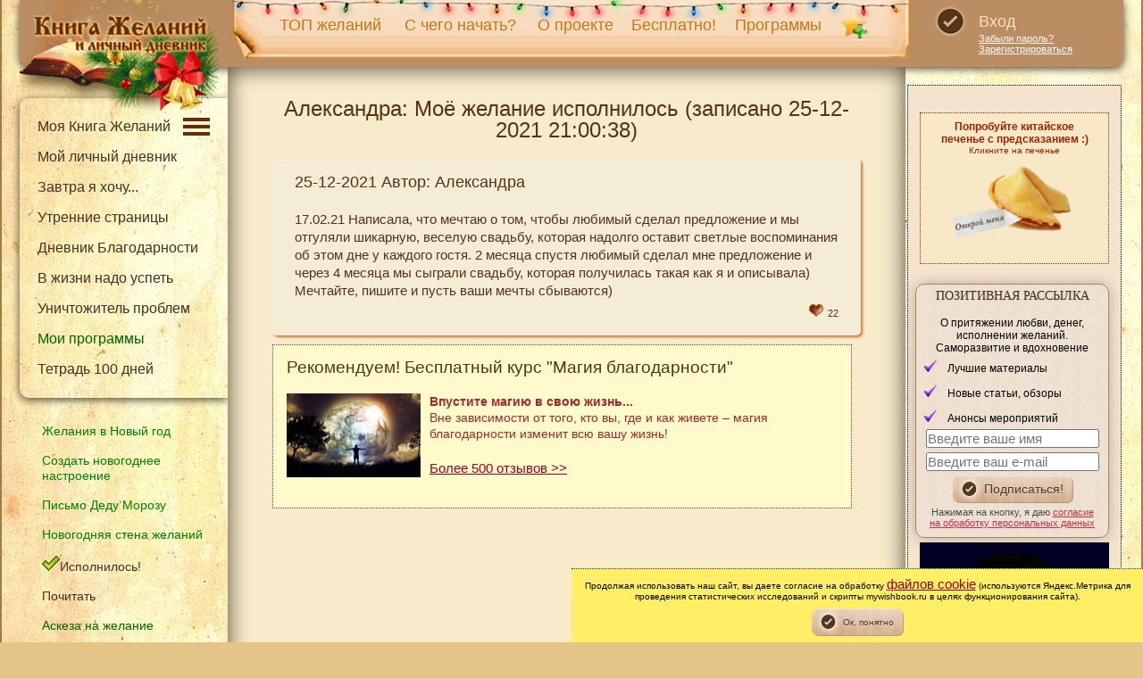

--- FILE ---
content_type: text/html; charset=utf-8
request_url: https://www.mywishbook.ru/mydiary/wish/id/23704
body_size: 15367
content:


<!doctype html>
<html prefix="og: http://ogp.me/ns# article: http://ogp.me/ns/article# profile: http://ogp.me/ns/profile# fb: http://ogp.me/ns/fb#">

<head>
    <meta charset="utf-8">
    <title>Александра | Моё желание исполнилось (25-12-2021 21:00:38) | Книга Желаний</title>
    <meta name="yandex-verification" content="7c651d6eceb2ce67" />
    <meta name="yandex-verification" content="1a190eb61d821754" />
    <meta name="Description" content="Исполнившееся желание от Александра (25-12-2021 21:00:38): 17.02.21 Написала, что мечтаю о том, чтобы любимый сделал предложение и мы отгуляли шикарную, веселу[...]" />
   
            <meta property="og:site_name" content="Книга Желаний. Исполнение желаний" />
    <meta property="og:title" content="Александра | Моё желание исполнилось (25-12-2021 21:00:38) | Книга Желаний" />
    <meta property="og:description" content="Исполнившееся желание от Александра (25-12-2021 21:00:38): 17.02.21 Написала, что мечтаю о том, чтобы любимый сделал предложение и мы отгуляли шикарную, веселу[...]" />
    <meta property="og:url" content="https://www.mywishbook.ru/mydiary/wish/id/23704" />            <meta property="og:type" content="website" />
        <meta property="og:image" content="https://www.mywishbook.ru/html/img/logo.png" />
    
    <meta name="viewport" content="width=device-width, initial-scale=1.0" />

    <link rel="stylesheet" type="text/css" href="/html/min/css_schedule_1764924093_.css" />
    <!--link rel="stylesheet" type="text/css" href="/html/css/style.css?v=5.8" />
    <link rel="stylesheet" type="text/css" href="/html/css/common.css?v=8.6" />
    <link rel="stylesheet" href="/html/css/responsivemobilemenu.css" type="text/css"/>
    <link rel="stylesheet" type="text/css" href="/html/css/style_m.css?v=3.4" />
    <link rel="stylesheet" type="text/css" href="/html/css/rik.css?v=5.5" /-->

    <link rel="icon" href="/html/favicon.ico" type="image/x-icon"/>
        <script type="text/javascript" src="/html/min/js_schedule_1764924093_.js"></script>
    <!--script type="text/javascript" src="/html/js/jquery.min.js"></script>
    <script src="/html/js/jquery-migrate-1.4.0.min.js"></script>
    <script src="/html/js/readmore/readmore.js?v=1"></script-->
    <script type="text/javascript">
        

        $(document).ready(function () {
            $('a[href="/mydiary/wish/id/23704"]').addClass('menu-active');
            
            if (isMobile())
            {
                $('#copy-absolute-mobile').html($('.copy-absolute').html());
                $('.copy-absolute').remove();
            }
            
            $('.hidden-link').replaceWith(
                function()
                {
                    return'<a href="'+$(this).data('link')+'">'+$(this).text()+'</a>';
                    
                }
            );
        });
        $(function() {
            $(window).scroll(function()
            {
                if($(this).scrollTop() != 0) {
                    $('#toTop').fadeIn();
                } else {
                    $('#toTop').fadeOut();
                }
            });
            $('#toTop').click(function() {
                $('body,html').animate({scrollTop:0},800);
            });
        });

        
    </script>
    
    <script type="text/javascript">
        !function(){var t=document.createElement("script");t.type="text/javascript",t.async=!0,t.src="https://vk.com/js/api/openapi.js?168",t.onload=function(){VK.Retargeting.Init("VK-RTRG-845285-bWwV"),VK.Retargeting.Hit()},document.head.appendChild(t)}(); 
        </script>
        <noscript><img src="https://vk.com/rtrg?p=VK-RTRG-845285-bWwV" style="position:fixed; left:-999px;" alt=""/></noscript>

</head>
<body>

<div class="container">

    <header class="header">
        <div class="header-inner">
            <logo class="col-1">
                <a class="logo" href="/" title="Книга Желаний и Онлайн Дневник" ></a>
            </logo>
            <div class="col-2">
                <div class="top-menu" >
                    <ul>
                        <li><a href="/mydiary/top" title="Топ отзывов об исполнившихся желаниях">ТОП желаний</a></li>
                        <li><a href="/start" title="С чего начать">С чего начать?</a></li>
                        <li><a href="/about" title="О проекте">О проекте</a></li>
                        <li><a href="/content/free" title="Бесплатно!">Бесплатно!</a></li>
                        <li><a href="/content/cources" title="Изменимся вместе! Наши марафоны и программы">Программы</a></li>
                        <li><img src="/html/images/i.png" id="izbr" onclick=" $('#bookmark_url').val('/mydiary/wish/id/23704'); window.location.replace('#auth_block');;" title="Добавить эту страницу в Мои закладки"  alt="Добавить эту страницу в Мои закладки" /></li>
                                            </ul>
                </div>
            </div>
            <div class="col-3">
                <div class="login">
                    <div><a href="javascript:void(0)" onclick="window.location.replace('#auth_block');" class="login-link">Вход</a></div>

                    <div class="login-links">
                                                <a href="/users/recoverpsswd">Забыли пароль?</a>
                        <a href="/users/register">Зарегистрироваться</a>
                                            </div>

                </div>
            </div>
        </div>
    </header>

    <nav class="rmm menu1">
        <a href="/"><span  id="logo">Книга Желаний</span></a>
        <ul>
            <li><a href="/mydiary/top" title="Топ отзывов об исполнившихся желаниях">ТОП желаний</a></li>
            <li><a href="/about" title="О проекте">О проекте</a></li>
            <li><a href="/start" title="С чего начать">С чего начать?</a></li>
            <li><a href="/content/free" title="Бесплатно!">Бесплатно!</a></li>
            <li><a href="/content/cources" title="Изменимся вместе! Наши марафоны и программы">Программы</a></li>
            <li><a href="/vitrina" title="Витрина. Материалы проекта">Витрина</a></li>
        </ul>
    </nav>
    <div class="show_m" style="background-image:url(/html/img/ng/cc.png); background-repeat: no-repeat;height:40px;margin-top:-8px;"></div>

    

        <div  id="icons-mb">
                        <a href="javascript:void(0)" onclick="window.location.replace('#auth_block');"><img src="/html/images/user-login.png"
                 title="Вход в личный раздел"   width="23"  alt="Вход в личный раздел" border="0" /></a>
                        <a href="/help"><img src="/html/images/help.jpg"  width="20"
                 title="Помощь по сайту"  alt="Помощь по сайту"  /></a>
            
                        <img src="/html/images/i.png"  width="30" 
                 title="Добавить эту страницу в Мои закладки"  alt="Добавить эту страницу в Мои закладки"
                 onclick=" $('#bookmark_url').val('/mydiary/wish/id/23704'); window.location.replace('#auth_block');" />
                        <img src="/html/images/search-icon.png"  width="20" 
                 title="Поиск"  alt="Поиск" onclick="showSearchField()"  />
                 </div>
  
    <!--div class="start_mob tar">
        <a href="/view/askeza_na_ispolnenie_zhelaniya" title="Аскеза на желание"  style="margin-right: 10px;font-size:11px">Аскеза на желание</a> |
        <a href="/content/cources" title="Наши программы" style="margin-right: 10px;font-size:11px">Программы</a></div-->
        <div class="start_mob tar"><a href="/view/zhelaniya_v_novyy_god" title="Желания в Новый год" style="margin-right: 10px;font-size:11px">Желания в Новый год</a></div>
    <div class="start_mob tar"><a href="/view/novogodnee_nastroenie" title="Создать новогоднее настроение" style="margin-right: 10px;font-size:11px">Создать новогоднее настроение</a></div>
    <div class="start_mob tar"><a href="/content/dmletter" title="Написать письмо Деду Морозу" style="margin-right: 10px;font-size:11px">Письмо Деду Морозу</a></div>

    <nav class="rmm menu2">
        <ul>
            <li><a title="Все отзывы об исполнившихся желаниях в Книге желаний" href="/mydiary/realized">Исполнилось!</a></li>
            <li><a href="/map" title="Все статьи">Почитать</a></li>
            <li><a href="/magicball" title="Магический шар">Магический шар</a></li>
            <a href="/view/perepishi_scenariy" title="Перепиши сценарий">Перепиши сценарий</a>
            <li><a href="/content/webinars" title="Вебинары">Вебинары</a></li>
            <li><a href="/view/mantry" title="Медитации и мантры">Мантры</a></li>
             <li><a href="/view/meditacii" title="Медитации и мантры">Медитации</a></li>
            <li><a href="/view/otzyvy_o_programmah" title="Отзывы о программах">Отзывы о программах</a></li>
            <li><a href="/libriary" title="Позитивная библиотека">Позитивная библиотека</a></li>
            <li><a href="/films/inspire" title="Мотивирующие и позитивные фильмы">Мотивирующие фильмы</a></li>
            <li><a href="/mydiary/opinion" title="Ответы на вопросы">Ответы на вопросы</a></li>
            <li><a href="/forum" title="ФОРУМ" alt="ФОРУМ">ФОРУМ</a></li>
            <li><a href="/contacts" title="Контакты">Контакты</a></li>
            <li><a href="/donation" title="Поддержка проекта" alt="Поддержка проекта">Поддержка проекта</a></li>
            <li><a href="/content/search" title="Поиск по сайту">Поиск по сайту</a></li>

        </ul>
    </nav>

    <nav class="rmm menu3">
        <ul>
                        <li class="menu3_1"><a href="/users/login" title="Вход в личный раздел">Вход в личный раздел</a></li>
            

            <li><a href="/mydiary/wb" title="Моя Книга Желаний">Моя Книга Желаний</a></li>
            <li><a href="/mydiary/aboutdiary" title="Мой Закрытый онлайн дневник">Мой личный дневник</a></li>
            <li><a href="/tomorrow" title="Завтра я хочу...">Завтра я хочу...</a></li>
            <li><a href="/morningpages" title="Утренние страницы">Утренние страницы</a></li>
            <li><a href="/thanks" title="Дневник Благодарности">Дневник Благодарности</a></li>
            <li><a href="/lifelist" title="В жизни надо успеть">В жизни надо успеть</a></li>
            <li  class="menu3_2"><a href="/users/myprogramms" title="Мои программы">Мои программы</a></li>
            <li  class="menu3_2"><a href="/tetrad_100_dney" title="Тетрадь 100 дней">Тетрадь 100 дней</a></li>

            <li><a href="/content/bookmarks" title="Мои закладки">Мои закладки</a></li>
            <li><a href="/content/meditations" title="Мои медитации">Мои медитации</a></li>

            <li><a href="/letter" title="Письмо в будущее">Письмо в будущее</a></li>
            <li><a href="/killpain" title="Уничтожитель проблем">Уничтожитель проблем</a></li>
            <li><a href="/angel" title="Письмо Ангелу">Письмо Ангелу</a></li>
            <li><a href="/sliv" title="Слив чужих убеждений">Слив чужих убеждений</a></li>

            <li class="menu3_3"><a href="/users/premium" title="Премиум-аккаунт">Премиум-аккаунт</a></li>
                    </ul>
    </nav>
    
    <div style="clear:both"></div>
        
    
<style>
    
        .dots {
            background: url('/html/images/menudots.png') right no-repeat;
        }
    

</style>

    <div class="main">
        <div class="sidebar sidebar-left">

            <nav class="left-menu-wrap">


                <ul>
                    <li class="dots" onclick="$('.podmenu').toggle()"><a href="/mydiary/wb" title="Моя Книга Желаний">Моя Книга Желаний</a>&nbsp;&nbsp;&nbsp;
                    </li>
                </ul>

                <div class="podmenu" style="display: block">
                <ul>
                    <li><a href="/mydiary/aboutdiary" title="Мой Закрытый онлайн дневник">Мой личный дневник</a></li>
                    <li><a href="/tomorrow" title="Завтра я хочу...">Завтра я хочу...</a></li>
                    <li><a href="/morningpages" title="Утренние страницы">Утренние страницы</a></li>
                    <li><a href="/thanks" title="Дневник Благодарности">Дневник Благодарности</a></li>
                    <li><a href="/lifelist" title="В жизни надо успеть">В жизни надо успеть</a></li>
                    <li><a href="/killpain" title="Уничтожитель проблем">Уничтожитель проблем</a></li>
                </ul>
                </div>

                <ul>
                    <li><a href="/users/myprogramms" style="color:darkgreen">Мои программы</a>
                    <li>
                        <a href="/tetrad_100_dney" title="Тетрадь 100 дней">Тетрадь 100 дней</a>
                    </li>
                </ul>
                
                <!--hr>
                <ul>
                    <li><a href="/users/myprogramms">Мои программы</a>
                        
                    </li>
                    <li><a href="/tetrad_100_dney">Тетрадь 100 дней</a></li>
                </ul-->
            </nav>

            
            <nav class="side-wrap">
                <ul class="left-menu">
                    <li class="green"><a href="/view/zhelaniya_v_novyy_god" title="Желания в Новый год" style="color:green">Желания в Новый год</a></li>
                    <li class="green"><a href="/view/novogodnee_nastroenie" title="Создать новогоднее настроение" style="color:green">Создать новогоднее настроение</a></li>
                    <li class="green"><a href="/content/dmletter" title="Написать письмо Деду Морозу" style="color:green">Письмо Деду Морозу</a></li>
                    <li class="green"><a href="/newyear/wishes" title="Новогодняя стена желаний" style="color:green">Новогодняя стена желаний</a></li>
                    <li><a title="Все отзывы об исполнившихся желаниях в Книге желаний" href="/mydiary/realized"><img src="/html/img/ready-icon.png"  title="Исполнилось"  alt="Исполнилось"/>Исполнилось!</a></li>
                    <!--li><a href="/content/experiments" title="Наши эксперименты"><img src="/html/img/popular_sm.png"  title=""  alt=""/>Наши эксперименты</a></li-->
                    
                    <li><a href="/map" title="Статьи">Почитать</a> </li>
                    <li><a href="/view/askeza_na_ispolnenie_zhelaniya" title="Аскеза на желание" style="color:darkgreen">Аскеза на желание</a></li>
                    <li><a href="/view/perepishi_scenariy" title="Перепиши сценарий">Перепиши сценарий</a></li>
                     <li><a href="/angel" title="Письмо Ангелу">Письмо Ангелу</a></li>
                    <li><a href="/sliv" title="Слив чужих убеждений">Слив чужих убеждений</a></li>
                    <li><a href="/magicball" title="Магический шар">Магический шар</a></li>
                    <li><a href="/letter" title="Письмо в будущее">Письмо себе в будущее</a></li>
                </ul>

                <div class="search-form-wrap">
                    <form class="search-form" action="/content/search">
                        <div class="col-1">
                            <input class="text" placeholder="поиск по сайту" type="text" name="key">
                        </div>
                        <div class="col-2">
                            <button></button>
                        </div>
                    </form>
                </div>

                <ul class="left-menu">
                    <li><a href="/content/webinars" title="Вебинары">Вебинары</a></li>
                    <li><a href="/view/mantry" title="Медитации и мантры">Медитации и мантры</a></li>
                    <li><a href="/help" title="Помощь">Помощь по сайту</a></li>

                </ul>
                <hr class="menu">
                <ul class="left-menu">
                    <li><a href="/view/otzyvy_o_programmah" title="Отзывы о программах">Отзывы о программах</a></li>
                    <li><a href="/libriary" title="Позитивная библиотека">Позитивная библиотека</a></li>
                    <li><a href="/films/inspire" title="Мотивирующие и позитивные фильмы">Мотивирующие фильмы</a></li>
                    <li><a href="/mydiary/opinion" title="Ответы на вопросы">Ответы на вопросы</a></li>
                    <li><a href="/vitrina" title="Витрина. Материалы проекта">Витрина</a></li>
                </ul>

                <hr class="menu">
                <ul class="left-menu">
                    <li><a href="/forum" title="ФОРУМ" alt="ФОРУМ">ФОРУМ</a></li>
                    <li><a href="/contacts" title="Контакты">Контакты</a></li>
                    <li><a href="/donation">Поддержка проекта</a></li>
                </ul>

                <hr />
               
            </nav>



        </div>
        <div class="content">
            <article>





            <h1 align="center">Александра: Моё желание  исполнилось (записано 25-12-2021 21:00:38)</h1>
            <div class="block-white">
    <div class="">

        <p class="h3">25-12-2021 Автор: Александра</p>
        17.02.21 Написала, что мечтаю о том, чтобы любимый сделал предложение и мы отгуляли шикарную, веселую свадьбу, которая надолго оставит светлые воспоминания об этом дне у каждого гостя. 2 месяца спустя любимый сделал мне предложение и через 4 месяца мы сыграли свадьбу, которая получилась такая как я и описывала) Мечтайте, пишите и пусть ваши мечты сбываются)
                <div class="block-like small-img">
            <span id="i_like_23704"></span>
            <a href="javascript:void(0)" border="0" onclick='return Like("23704",1)'><img src="/html/img/like.png" alt="Мне нравится!"  border="0" /></a>
            <span id="like_23704">22</span>
        </div>
    </div>
</div>

            
<noindex>
            <div class="article_pr_block">
            <h3>Рекомендуем! Бесплатный курс "Магия благодарности"</h3>
<p><img src="/html/img/pics/magic1.jpg" width="150" class="new_img hide_m" alt="Магия благодарности"  align="left" />
<b>Впустите магию в свою жизнь...</b><br/>

Вне зависимости от того, кто вы, где и как живете – магия благодарности изменит всю вашу жизнь! </p>
<p><a href="/content/magic?utm=wg">Более 500 отзывов >></a></p>
        </div>
    </noindex>

<script type="text/javascript" src="/html/js/mydiary/index.js?v=2"></script>


        </article>
<div style="clear:both"></div>
<footer>
<div class="copy-absolute">
    <div class="soc-icons">
        <!--a href="https://www.instagram.com/ekgoleva/"  target="_blank"><img loading="lazy" src="/html/images/soc-1.png" alt="Книга Желаний в инстаграм"></a-->
        <a href="https://t.me/+w7baC_VOzWwwYmQy"  target="_blank"><img loading="lazy" src="/html/images/soc-3.png" alt="Книга Желаний в Телеграмм"></a>
        <a href="https://vk.com/mywishbook" target="_blank"><img loading="lazy" src="/html/images/soc-2.png" alt="Книга Желаний ВКонтакте"></a>
        <a href="https://zen.yandex.ru/id/5c7e4e97595e2100affc3560" target="_blank"><img loading="lazy" src="/html/images/dz.png" alt="Книга Желаний на Яндекс.Дзен"></a>
    </div>
    <p class="copyright">Голева Екатерина, Copyright 2010-2025 © Все права защищены</p><br/>
    <p align="center">
        <a class="s11" href="/start" title="С чего начать">С чего начать?</a>
        <a class="s11" href="/about" title="О проекте">О проекте</a>
        <a class="s11" href="/users/login" title="Личный раздел">Личный раздел</a>
        <a class="s11" href="/mydiary/wb" title="Желаний">Книга Желаний</a><br/>
        <a class="s11" href="/map" title="Все статьи">Все статьи</a>
        <a class="s11" href="/mydiary/realized" title="Все отзывы об исполнившихся желаниях в Книге желаний" >Исполнилось!</a>
        <a class="s11" href="/content/free" title="Бесплатно!">Бесплатно!</a>
        <a class="s11" href="/content/marafons" title="Изменимся вместе! Наши марафоны и материалы">Изменимся вместе</a>

    </p>
    <p align="center"><a href="/contacts/terms"  class="s11">Правила предоставления услуг</a> <a href="/contacts/personal"  class="s11">Обработка персональных данных</a> <br/><a href="/contacts/privacy"  class="s11">Политика Конфиденциальности</a> <a href="/contacts"  class="s11">Контакты</a></p>
</div>


<div id="toTop"><img loading="lazy" src="/html/img/up2.png" border="0" alt="Наверх" title="Наверх" align="right"/></div>
</footer>

</div>
<br/><br/>
<div class="sidebar sidebar-right">

    <div class="side-inner">

                    <aside class="popular" id="mobile-izbr">
                <img loading="lazy"  src="/html/images/i.png" align="left" title="Добавить эту страницу в Мои закладки"  alt="Добавить эту страницу в Мои закладки" />
                <a href="javascript:void(0)" onclick=" $('#bookmark_url').val('/mydiary/wish/id/23704'); window.location.replace('#auth_block');;">Добавить эту страницу в Мои закладки</a>
            </aside><br/>
        

        

        
        

        <aside class="popular" id="cookie_block" style="display: none">
            <div id="outer_alignment" align="left">
                <div id="cookie_img">
                    <p align="center"><strong>Попробуйте китайское<br/> печенье с предсказанием :)</strong></p>
                    <p  align="center" style="font-size:10px">Кликните на печенье<br/>
                        <img loading="lazy" src="/html/img/pics/cookie2.jpg" alt="Китайское печенье с предсказанием онлайн" width="150"  align="center" onclick="showPredsk()"/></p>
                    <!--p style="display:block;text-align:center">
                        <a title="Не показывать никогда" onclick="setCookie('cookie_img', 365);$('#cookie_block').hide()" style="text-decoration:underline;cursor:pointer;font-size:11px">Закрыть навсегда</a> &nbsp;
                        <a title="Закрыть окно!" onclick="setCookie('cookie_img', 1);$('#cookie_block').hide()" style="text-decoration:underline;cursor:pointer;font-size:11px">Закрыть</a></p-->
                </div>

            </div>
        </aside>
        
        <!--p style="text-align:center"><a href="/view/retrit"><img loading="lazy" src="/html/img/pics/retrit_ban.jpg"  width="200" style="text-align:center" alt=""/></a></p-->

                            <!--p style="text-align:center"><a href="/content/birthday?utm=rbl-v2"><img loading="lazy" src="/html/img/pics/hbirthday3.jpg"  width="200" style="text-align:center" alt="Желание в день рождения"/></a></p-->
        

        <br/>
        
        <aside class="sidebar-form tac" role="complementary">
            <form action="//mywishbook.justclick.ru/subscribe/process/?rid[0]=1481666342.3882114050&rid[1]=1481055073.6875628997&" method="post" data-hash="Zm9ybWlkPTk5ODMmdW5hbWU9dHJ1ZSZtaWRkbGVuYW1lPWZhbHNlJmxhc3RuYW1lPWZhbHNlJmVtYWlsPXRydWUmcGhvbmU9ZmFsc2UmY2l0eT1mYWxzZQ==" id="subscr-form-9983" onsubmit="if (navigator.userAgent.match(/(iPod|iPhone|iPad)/i)) this.removeAttribute('target'); return jc_chkscrfrm(this, true, true, false, false, false, false, true, true, false, false, false, false, [], [], [])">
                <input type="hidden" name="hash" value="Zm9ybWlkPTk5ODMmdW5hbWU9dHJ1ZSZtaWRkbGVuYW1lPWZhbHNlJmxhc3RuYW1lPWZhbHNlJmVtYWlsPXRydWUmcGhvbmU9ZmFsc2UmY2l0eT1mYWxzZQ=="/>
                <p class="f_title">Позитивная рассылка</p>
                <p class="s12 tac">О притяжении любви, денег, исполнении желаний. Саморазвитие и вдохновение</p>
                <ul style="text-align:left;font-size:12px" class="money-li padding0"><li>Лучшие материалы </li>
                    <li>Новые статьи, обзоры </li>
                    <li>Анонсы мероприятий</li></ul>
                <div class="f_row"><input name="lead_name" type="text" class="estis-name estis-input-lg"  placeholder="Введите ваше имя"/></div>
                <div class="f_row"><input name="lead_email" class="estis-email estis-input-lg" type="text" placeholder="Введите ваш e-mail"/></div>
                <div class="f_row"><span class="button"><input class="button-input" type="submit" name="" id="" value="Подписаться!"></span></div>
                <div class="f_row s11">Нажимая на кнопку, я даю <a href="/contacts/personal" target="_blank" class="s11">согласие на обработку персональных данных</a>

                    <script language="JavaScript" src="/html/js/subscribe_helper.js"></script>
                    <script language="JavaScript">jc_setfrmfld()</script>
                </div>
            </form>
        </aside>
        
                <aside style="margin:5px;text-align:center; padding:10px; background-color: #000022; color:#fff" >
            <img loading="lazy" src="/html/img/pics/moon/moon1.jpg"  style="text-align:center" alt="" title="" />
            <p>29 Лунный день<br/>

                <a href="/view/ritualy_po_fazam_luny#moon1" style="color:#fff">Ритуалы для Новолуния</a></p>
                                 <p><a href="/view/askeza_na_ispolnenie_zhelaniya">Можно скоро брать аскезу на желание</a></p>
                                
        </aside>
                
        <aside style="margin:5px;text-align:center" >
                <a href="/view/7_pisem_kotorye_izmenyat_vashu_zhizn?utm=rbl">
                    <img loading="lazy" src="/html/img/adv/7pisem.jpg"  width="200" style="text-align:center" alt="7 писем, которые изменят вашу жизнь" title="7 писем, которые изменят вашу жизнь" />
                </a>
        </aside>
        <noindex>
                            <aside class="block-yellow" style="margin-top:7px;nargin-bottom:7px;padding:10px;font-size:13px">
                    

<!--h3>Новости</h3-->


<div class="block-white-news">
    
   
    <h3>Рассказы</h3>
 
    <div style="clear:both"></div>

    
                    <div style="display: table-cell">
                <img src="/html/img/pics/1516_news.jpg" alt="Про клетку без прутьев и бумажного змея" class="new_img hide_m"  style="margin:5px" hspace=5  align="left">
        
                <a href="/view/pro_kletku_bez_prutev_i_bumazhnogo_zmeya"  style="font-size:12px"> Про клетку без прутьев и бумажного змея</a> 
                <br/>
                <span class="s11">  </span><br/><br/>
            </div>
        

        <div style="clear:both"></div>
    
                    <div style="display: table-cell">
                <img src="/html/img/pics/1515_news.jpg" alt="Про картонную коробку и живую воду" class="new_img hide_m"  style="margin:5px" hspace=5  align="left">
        
                <a href="/view/pro_kartonnuyu_korobku_i_zhivuyu_vodu"  style="font-size:12px"> Про картонную коробку и живую воду</a> 
                <br/>
                <span class="s11">  </span><br/><br/>
            </div>
        

        <div style="clear:both"></div>
    
                    <div style="display: table-cell">
                <img src="/html/img/pics/1514_news.jpg" alt="Тихий ветер перемен" class="new_img hide_m"  style="margin:5px" hspace=5  align="left">
        
                <a href="/view/tihiy_veter_peremen"  style="font-size:12px"> Тихий ветер перемен</a> 
                <br/>
                <span class="s11">  </span><br/><br/>
            </div>
        

        <div style="clear:both"></div>
    
                    <div style="display: table-cell">
                <img src="/html/img/pics/1513_news.jpg" alt="Про тишину" class="new_img hide_m"  style="margin:5px" hspace=5  align="left">
        
                <a href="/view/pro_tishinu"  style="font-size:12px"> Про тишину</a> 
                <br/>
                <span class="s11">  </span><br/><br/>
            </div>
        

        <div style="clear:both"></div>
    
                    <div style="display: table-cell">
                <img src="/html/img/pics/1512_news.jpg" alt="Про девушку и сад" class="new_img hide_m"  style="margin:5px" hspace=5  align="left">
        
                <a href="/view/pro_devushku_i_sad"  style="font-size:12px"> Про девушку и сад</a> 
                <br/>
                <span class="s11">  </span><br/><br/>
            </div>
        

        <div style="clear:both"></div>
     <br/><p><span class="hidden-link" data-link="/content/blog">Еще рассказы</span></p>
</div>

<div class="block-white-news">
    
   
    <h3>Новогодние статьи</h3>
 
    <div style="clear:both"></div>

    
                    <div style="display: table-cell">
                <img src="/html/img/pics/860_news.jpg" alt="Как загадать желание на Старый Новый год" class="new_img hide_m"  style="margin:5px" hspace=5  align="left">
        
                <a href="/view/kak_zagadat_zhelanie_na_staryy_novyy_god"  style="font-size:12px"> Как загадать желание на Старый Новый год</a> 
                <br/>
                <span class="s11">Анастасия Старовойтова: Загадываем желания на Старый новый год. Ритуалы и техники привлечения денег и исполнения желаний </span><br/><br/>
            </div>
        

        <div style="clear:both"></div>
    
                    <div style="display: table-cell">
                <img src="/html/img/pics/377_news.jpg" alt="Как загадать желание на Крещение" class="new_img hide_m"  style="margin:5px" hspace=5  align="left">
        
                <a href="/view/kak_zagadat_zhelanie_na_kreschenie"  style="font-size:12px"> Как загадать желание на Крещение</a> 
                <br/>
                <span class="s11">Светлана Кулешова: Как загадать желание на Крещение? Ритуалы исполнения желаний на Крещение </span><br/><br/>
            </div>
        

        <div style="clear:both"></div>
     <br/><p><span class="hidden-link" data-link="/content/lastnews">Еще последние статьи</span></p>
</div>


<div class="block-white" style="background-color:#c5ffb8">
    <p>Статистика проекта на 31.12.2025</p>
    <ul class="money-li">
        <li>129788 исполнившихся желаний</li>
        <li>1233283 записей в <a href="https://www.mywishbook.ru/tomorrow">Завтра я хочу</a>, из них помечены исполнившимися 611632 (половина)</li>
        <li>27314 отзывов на странице <a href="https://www.mywishbook.ru/mydiary/realized">Исполнилось!</a></li>
        <li>5632 отзывов <a href="https://www.mywishbook.ru/killpain">Уничтожителю проблем</a></li>
        <li>62969 <a href="https://www.mywishbook.ru/morningpages">Утренних страниц</a></li>
        <li>72417 записей в <a href="https://www.mywishbook.ru/thanks">Дневнике Благодарностей</a></li>
    </ul>
<br/>
<p>Спасибо, что пользуетесь! (Ну и <a href="https://www.mywishbook.ru/map">наших статей</a> около 600)</p>

</div>



<div class="block-white-news">
<script>
    
    function deleteNews(id)
    {
        $.getJSON(
            'https://www.mywishbook.ru/content/jsondelnews/id/' +  id,
            function(data)
            {
                if (data.result == 1)
                {
                    $('#news' + data.id).attr('class', 'alert-error');
                    $('#news' + data.id).html('Запись удалена');
                }
                else
                {
                    if (data.error)
                        alert(data.error);
                }
                return false;
            }
        );
        return false;
    }
    
</script>

    <p><b class="red_text">Воодушевляемся вместе!</b></p>
        <div id="news23">    <p><p><strong>Каждое утро в тг-канале "Мотивирующие послания" мы читаем мотивирующие послания - отрывки из известных книг!</strong> </p><p>Сейчас мы читаем <b>позитивные рассказы для настроения</b>. <br/></p>
Заряди свой день вместе с нами!</p>

<p><a href="https://t.me/mywishbookru/1391">Список всех книг и статей</a></p></p><p><a href="https://t.me/mywishbookru/2357" target="_blank">Вдохновиться >></a></p>

    </div>
    
    <div style="clear:both"></div><div style="border-bottom:1px dotted;margin:20px"></div>
   </div>  
<div style="clear:both"></div>







<div style="clear:both"></div>
<!--div  class="block-white small-img">
<img src="/html/img/telegramm.png" class="new_img" hspace=5 align="left">
<p><b class="red_text">Каждый день - вдохновляющие послания в Телеграмм</b></p>
<p><span class="hidden-link" data-link="https://t.me/+DryLDl6JnxVmNjYy">Mywishbook.ru - Книга Желаний в ТГ </span>+ Новости, анонсы с сайта</p>


<p><b>Еще мои каналы:</b></p>
<p><a href="https://t.me/girlsinphp">Cooking Php. Программирование для девушек</a>. Здесь я рассказываю байки из офисной жизни и какого оно, быть девушкой-программистом.</p>

<p><a href="https://t.me/youngslender">Crazy муж, еда и всякое</a>. Здесь про спорт, мотивацию, рецепты и просто о жизни.</p>
</div>
<div style="clear:both"></div-->






 <noindex>
                <hr/>
            <div class="article_pr_block">
                <h3>Рекомендуем! Бесплатный курс "Магия благодарности"</h3>
<p><img src="/html/img/pics/magic1.jpg" width="150" class="new_img hide_m" alt="Магия благодарности"  align="left" />
<b>Впустите магию в свою жизнь...</b><br/>

Вне зависимости от того, кто вы, где и как живете – магия благодарности изменит всю вашу жизнь! </p>
<p><a href="/content/magic?utm=wg">Более 500 отзывов >></a></p>
            </div>
        </noindex>




<!--div class="block-white small-img">
   <h3>Сборник 8 эффективных техник</h3><p><img src="/html/img/bestmethods.jpg" class="news_img" align="left" /> на материализацию вещей, выигрыш в лотерею, улучшение отношений, исполнение желаний и т.д. (все собраны здесь)</p>
   <p>Вышлю бесплатно своим подписчикам <a href="https://www.instagram.com/ekgoleva/">в инстаграмм</a> по запросу в Директ.</p>
</div-->




<!--div class="block-white-news">
                
                <h4>Волшебные приложения</h4>
                <p><img src="/html/img/pics/877_1.jpg" alt="Волшебные приложения " class="article_img"  width="100" align="left">Что это такое? Это пакет из 5 мощных приложений, которые изменят вашу жизнь. <br/>Все вы знаете наши знаменитые «Уничтожитель проблем» и «Книгу желаний», 
                а кто-то уже знаком с нашей «Канцелярией богатства». <br/>В совокупности эти приложения имеют почти 100 000 отзывов!
Такой же мощнейшей силой обладают наши новые приложения!</p>
                <p><a href="/content/magicapps">Подробнее</a></p>
            </div>
<div style="clear:both"></div-->







<noindex>
<div style="border-bottom:1px dotted;margin:20px"></div>

<p><strong>Добавлены отзывы по прошедшим программам</strong></p>
<ul class="money-li">
<li><span class="hidden-link" data-link="/content/results/by/2045">Марафон "Аскеза - путь к твоему желанию"</span></li>
<li><span class="hidden-link" data-link="/view/zhizn_polnaya_chudes">Марафон "Жизнь, полная чудес"</span></li>
<li><span class="hidden-link" data-link="/content/results/by/2111">Курс "Магия благодарности"</span></li>
</ul><div style="clear:both"></div>
<div style="border-bottom:1px dotted;margin:20px"></div>



<!--div>
<img src="/html/images/soc-1.png" class="new_img" hspace=5 align="left">
 <div>
<p><b class="red_text">Инстаграмм Голевой Екатерины</b> <span class="hidden-link" data-link="https://www.instagram.com/ekgoleva/">@ekgoleva</span> <br/>
<b>и ее же записки из жизни девушки-программиста</b> <span class="hidden-link" data-link="https://www.instagram.com/girlsinphp/">@girlsinphp</span></p>
                </div>
<div style="clear:both"></div-->


</noindex>
                </aside>
                <div id="prcomments_block-mobile"></div>
                       
            <aside id="popular_block">
                                    <div class="popular">
                        <h3>Самое читаемое:</h3>
                                                    <div class="end"><img loading="lazy" src="https://www.mywishbook.ru/html/img/pics/578_news.jpg" width="60" class="new_img hide_m" alt="Я не нравлюсь мужчинам..." hspace="5" align="left">

                                <span class="hidden-link" data-link="https://www.mywishbook.ru/view/ya_ne_nravlyus_muzhchinam">Я не нравлюсь мужчинам...</span>
                                <br/> <div style="clear: both"></div></div>
                                                    <div class="end"><img loading="lazy" src="https://www.mywishbook.ru/html/img/pics/577_news.jpg" width="60" class="new_img hide_m" alt="Любовь к себе" hspace="5" align="left">

                                <span class="hidden-link" data-link="https://www.mywishbook.ru/view/lybov_k_sebe">Любовь к себе</span>
                                <br/> <div style="clear: both"></div></div>
                                                    <div class="end"><img loading="lazy" src="https://www.mywishbook.ru/html/img/pics/580_news.jpg" width="60" class="new_img hide_m" alt="Недельный эксперимент, который вернет интерес вашего мужа" hspace="5" align="left">

                                <span class="hidden-link" data-link="https://www.mywishbook.ru/view/nedelnyy_eksperiment_kotoryy_vernet_interes_vashego_muzha">Недельный эксперимент, который вернет интерес вашего мужа</span>
                                <br/> <div style="clear: both"></div></div>
                                                    <div class="end"><img loading="lazy" src="https://www.mywishbook.ru/html/img/pics/589_news.jpg" width="60" class="new_img hide_m" alt="Желание в день рождения" hspace="5" align="left">

                                <span class="hidden-link" data-link="https://www.mywishbook.ru/view/zhelanie_v_den_rozhdeniya">Желание в день рождения</span>
                                <br/> <div style="clear: both"></div></div>
                        
                    </div>
                                
            </aside>

                            <div class="sidebar-form" style="padding-bottom:60px">

    <div id="anim"><span  class="f_title">В жизни надо успеть... Идеи</span>
        <a href="/lifelist/index/info/1" class="tooltip tooltip2" style="color:#fff;text-decoration: none">?<span>Нажмите, чтобы узнать, что такое список "В жизни надо успеть" подробнее </span></a>
    </div>
    <br/>
        <!--a href="/lifelist/index/info/1"  class="tooltip"><img src="/html/images/help.jpg" align="right" /><span>Нажмите, чтобы узнать, что такое список "В жизни надо успеть" подробнее и завести свой</span></a></p-->
    <div id="llwish">
    понять, чего хочу и что могу.
    <div id="wish7425" class="icons small-img" style="width:auto;height:40px">
        <div id="wish7425-icons">
        <div class="tar" style="display: inline-table">
            <span id="i_like_7425"></span>
            <a href="javascript:void(0)" border="0" onclick='return Like("7425",10)'><img src="/html/img/like.png" border="0" /></a>
            <span id="like_7425">11</span>
        </div>
        <a href="javascript:void(0)" class="tooltip" style="text-align: center"><img src='/html/img/take.png' onclick="takeToMyListlife(7425)"  border='0' /><span>Нажмите, чтобы сохранить идею в свой список</span></a>
        <br/>
                </div>
        <p class="tar"><a href="/lifelist/catalog" class="s11">Смотреть все</a> | <a href="javascript:void(0)" onclick="nextLifelistIdea()" class="s11">Следующую >></a></p>
    </div>
    </div>
</div><br/>
            
            
                <aside class="widget_orange_r" >
                    <h3>Рекомендуем</h3>

                    <p align="center"><b>Жизнь становится яркой и разноцветной, только когда мы выпускаем свои тайные желания и потребности.</b></p>
                    <p align="center"><img loading="lazy" src="https://www.mywishbook.ru/html/img/pics/f_plezantville.jpg" width="150" class="new_img hide_m" hspace=5 align="" alt="Плезантвиль"></p>
                    <div style="clear: both"></div>
                    <p align="center"><span class="hidden-link" data-link="https://www.mywishbook.ru/films/inspire#f7">Плезантвиль</span></p>
                </aside>
                        <br/>
            <aside class="popular" id="travel_block" style="display: none">
                <div id="outer_alignment" align="center">
                    <div class="travel_img">
                        <img loading="lazy" id="travel_img" src="/html/img/forecast.jpg" alt="Задайте вопрос книге онлайн"  align="center" onclick="location.href='/forecast'"/>
                    </div>

                </div>

            </aside>
            <br/>
            <hr/>
                            <h3 style="text-align: center">Метки</h3>
                <aside class="cloud">
                                            <div><a href="/content/search/by/3"><span  style="font-size:17px">Исполнение желания</span></a>
                        </div>
                                            <div><a href="/content/search/by/35"><span  style="font-size:22px">Внутреннее состояние</span></a>
                        </div>
                                            <div><a href="/content/search/by/1"><span  style="font-size:19px">Техники исполнения желаний</span></a>
                        </div>
                                            <div><a href="/content/search/by/32"><span  style="font-size:14px">Мотивация</span></a>
                        </div>
                                            <div><a href="/content/search/by/14"><span  style="font-size:25px">Новый год</span></a>
                        </div>
                                            <div><a href="/content/search/by/33"><span  style="font-size:14px">Вера в себя</span></a>
                        </div>
                                            <div><a href="/content/search/by/28"><span  style="font-size:14px">Личная энергия</span></a>
                        </div>
                                            <div><a href="/content/search/by/8"><span  style="font-size:16px">Привлекательность</span></a>
                        </div>
                                            <div><a href="/content/search/by/9"><span  style="font-size:16px">Позитивное мышление</span></a>
                        </div>
                                            <div><a href="/content/search/by/11"><span  style="font-size:22px">Любовь</span></a>
                        </div>
                                            <div><a href="/content/search/by/10"><span  style="font-size:16px">Как стать счастливее</span></a>
                        </div>
                                            <div><a href="/content/search/by/2"><span  style="font-size:22px">Психология достатка</span></a>
                        </div>
                                            <div><a href="/content/search/by/7"><span  style="font-size:14px">Похудение силой мысли</span></a>
                        </div>
                                            <div><a href="/content/search/by/4"><span  style="font-size:16px">Не сбывается</span></a>
                        </div>
                                            <div><a href="/content/search/by/5"><span  style="font-size:19px">Техники привлечения денег</span></a>
                        </div>
                                            <div><a href="/content/search/by/6"><span  style="font-size:14px">Здоровье</span></a>
                        </div>
                                            <div><a href="/content/search/by/12"><span  style="font-size:19px">Жалость к себе</span></a>
                        </div>
                                            <div><a href="/content/search/by/13"><span  style="font-size:16px">Вдохновляющие истории</span></a>
                        </div>
                                            <div><a href="/content/search/by/15"><span  style="font-size:12px">Покопаться в себе</span></a>
                        </div>
                                            <div><a href="/content/search/by/19"><span  style="font-size:12px">Любовь к себе</span></a>
                        </div>
                                            <div><a href="/content/search/by/16"><span  style="font-size:15px">Энергетика дома</span></a>
                        </div>
                                            <div><a href="/content/search/by/17"><span  style="font-size:15px">Семья и дети</span></a>
                        </div>
                                            <div><a href="/content/search/by/36"><span  style="font-size:22px">Аскеза</span></a>
                        </div>
                    
                </aside>
                       
            <hr/>
        </noindex>
    </div>
</div>
</div>

<div id="copy-absolute-mobile"></div>
</div>

<script language="javascript" src="/html/js/popup.js" type="text/javascript"></script>
<script src="/html/js/jquery.cookie.js"></script>
<script src="/html/js/show_cookie.js"></script>
<link rel="stylesheet" type="text/css" href="/html/css/popup.css" />
<script>
    
    $(document).ready(function(){
        if (!getCookie('cookie_img'))
        {
            $('#cookie_block').show();
        }
        else
        {
            $('#cookie_block').hide();
        }
    });
    $(document).ready(function(){
        if (!getCookie('travel_img'))
        {
            $('#travel_block').show();
        }
        else
        {
            $('#travel_block').hide();
            $('#travel_img').html('<div style="display:block;margin:10px" class="popular">Сегодня вы уже задали свой вопрос. Приходите завтра</div>');
        }
         if (!getCookie('personal'))
        {
            $('#personal').show();
        }
        else
        {
            $('#personal').hide();
        }
        

        if (!getCookie('show_b'))
        {
            $('.mobile-adv').hide();
            $('.pk-adv').hide();
            setCookie('show_b', 150);
        }
    });
    
</script>


    <noindex>
        <a href="#auth_block" class="overlay" id="auth_block"></a>
        <div class="popup">
            <div id="outer_alignment" align="left">
                <div class="sidebar-form tac" role="complementary">
                    <form action="/users/login" method="post" class="form" name="authformpopup" id="authformpopup">
                        <p><b>Для выполнения действия нужно авторизоваться</b></p>
                        <p class="f_title">Вход в личный раздел</p>

                        <div class="f_row">
                            <input type="text" name="login" id="loginpopup" class="f_input-text" placeholder="Логин" value="" />
                        </div>
                        <div class="f_row">
                            <input type="password" name="psswd" id="psswdpopup" class="f_input-text" placeholder="Пароль" value="" />
                        </div>
                        <div class="f_row tac">
                            <span class="button sidebar-form-submit"><input class="button-input" type="button" value="Войти" onclick="jsonAuth()"/></span>
                        </div>
                        <div class="f_row tac">
                            <a href="/users/recoverpsswd">Забыли пароль?</a>
                            <a href="/users/register">Зарегистрироваться</a><br/>
                            <a href="/users/premium">ПРЕМИУМ аккаунт</a>
                        </div>
                        <input type="hidden" name="back_url" value="aHR0cDovL215d2lzaGJvb2sucnUvbXlkaWFyeS93aXNoL2lkLzIzNzA0"/>
                    </form>
                </div>
            </div>

            <a class="close" title="Закрыть" onclick="window.location.replace('#close')"></a>
        </div>
    </noindex>

<script>
 
    $(document).ready(function(){
        if (getCookie('desire'))
        {
            $('#fixblock').hide();
        }
     });
     
   
    $('.history').readmore({
        collapsedHeight: 230,
        heightMargin: 16,
        speed: 75,
        moreLink: '<a href="#">Подробнее</a>',
        lessLink: '<a href="#">Скрыть</a>'
    });

    
</script>

<!--noindex>
<div id="fixblock">
<p align="center" style="margin:8px"><a href="https://www.mywishbook.ru/content/desire?utm=bottom">Неделя исполнения заветного желания</a><!--br/><span style="color:brown">Скидка сгорит завтра</span>  <a class="close" style="top:-10px;right:0px;" title="Закрыть" onclick="setCookie('desire', 7); $('#fixblock').hide();"></a></b-->
<!--/p>
</div></noindex-->

<div id="personal">
<p align="center" style="margin:8px">
    Продолжая использовать наш сайт, вы даете согласие на обработку <a href="https://ru.wikipedia.org/wiki/Cookie">файлов cookie</a>
    (используются Яндекс.Метрика для  проведения статистических исследований и скрипты mywishbook.ru в целях функционирования сайта).</p>
    <p align="center" style="margin:8px"><span class="button"><input style="font-size:10px" class="button-input" onclick="setCookie('personal', 365); $('#personal').hide();" type="button" value="Ок, понятно" /></span></p>
 <!--a class="close" style="top:-10px;right:0px;" title="Закрыть" onclick="setCookie('desire', 365); $('#personal').hide();"></a></b-->
</p>
</div>

<input type="hidden" name="bookmark_url" value="" id="bookmark_url" />
<input type="hidden" name="meditation_title" value="" id="meditation_title" />
<input type="hidden" name="meditation_url" value="" id="meditation_url" />

<script type="text/javascript" src="/html/footer/js_schedule_1599906267_footer_.js"></script>

<!--script type="text/javascript" src="/html/js/responsivemobilemenu.js?v=3"></script>
<script src="/html/js/js.js?v=27.3" type="text/javascript"></script>
<script src="/html/js/meditation.js" type="text/javascript"></script-->

<!-- Yandex.Metrika counter -->
<script src="https://www.mywishbook.ru/html/js/yandex/watch.js" type="text/javascript" ></script>
<script type="text/javascript" >
try {
    var yaCounter800461 = new Ya.Metrika({
        id:800461,
        clickmap:true,
        trackLinks:true,
        accurateTrackBounce:true
    });
} catch(e) { }
</script>
<noscript><div><img loading="lazy" src="https://mc.yandex.ru/watch/800461" style="position:absolute; left:-9999px;" alt="" /></div></noscript>
<!-- /Yandex.Metrika counter -->

</body>
</html>
    

--- FILE ---
content_type: text/css
request_url: https://www.mywishbook.ru/html/min/css_schedule_1764924093_.css
body_size: 14468
content:
*{margin:0;padding:0}*,:before,:after{-webkit-box-sizing:border-box;-moz-box-sizing:border-box;box-sizing:border-box}article,aside,details,figcaption,figure,footer,header,hgroup,main,menu,nav,section,summary{display:block}body{font-family:Tahoma,Arial;font-size:15px;color:#000;background:#e4c487}div,ul,li{vertical-align:top}a:link,a:visited{font-family:Tahoma,Arial;font-size:15px;color:#9a031c;text-decoration:underline}a:hover{font-family:Tahoma,Arial;font-size:15px;color:#9a031c;text-decoration:none}h1,h2,h3,h4,h5,h6{font-family:Tahoma,Arial;font-weight:400;color:#553319;line-height:1;margin-bottom:20px}h1{font-size:24px}h2,h3,h4{font-size:19px}h5,h6{font-size:17px;color:#9a031c;font-weight:700}.black{color:#000}img{border:0}input,textarea,button{font-family:Tahoma,Arial;font-size:15px;color:#000;outline:none}button,input[type="button"],input[type="reset"],input[type="submit"]{-webkit-appearance:button;cursor:pointer;border:none;outline:none}table{border-collapse:collapse;border-spacing:0}td,th{padding:0;vertical-align:top}ul{list-style:none}.container{max-width:1400px;margin:0 auto;min-width:1000px;background:url(../images/bg_light.jpg) repeat;border-left:2px solid #9d7d4a;border-right:2px solid #9d7d4a}.header{background:#bb8d62;border-radius:0 0 10px 10px;box-shadow:#4b4131 0 2px 10px;height:75px;margin:0 20px;position:relative}.header-inner{display:table;width:100%}.header .col-1,.header .col-2,.header .col-3{display:table-cell}.header .col-1,.header .col-3{width:222px}.header .col-2{padding:0 15px}.header a.logo{display:inline-block;background:url(../images/logo_ng.png) no-repeat;width:223px;height:133px}.top-menu{background:url(../images/top-menu_ng.png) no-repeat;background-size:100% 65px;height:65px;padding:18px 40px 0;font-size:18px}.top-menu ul{display:table;width:100%}.top-menu ul li{display:table-cell;text-align:center}.top-menu a{font-size:18px;color:#c37719;text-decoration:none}.top-menu a:hover{text-decoration:underline}@media screen and (max-width: 1200px){.top-menu a{font-size:12px}.top-menu ul li{border-right:1px solid #c37719;margin:5px}.top-menu{padding:18px 10px 0}}.login{background:url(../images/login-icon.png) no-repeat;margin:6px 0 0 10px;padding:8px 0 0 50px}a.login-link{display:block;font-size:18px;color:#f7e5bb;text-decoration:none;margin-bottom:2px}a.login-link:hover{text-decoration:underline}.login-links,.login-links a{font-size:11px;color:#fefbfb}.main{display:table;width:100%}.main .sidebar{display:table-cell;width:20%;padding-top:15px}.sidebar-left{background:url(../images/col-bot-bg.png) no-repeat right bottom;background-size:100% auto;padding-bottom:380px;padding-left:20px}.main .sidebar-right{padding-right:20px}.main .sidebar-right a{color:#c7314d}.left-menu-wrap{border-radius:10px 0 0 10px;box-shadow:#4b4131 0 2px 10px;margin:20px 0 10px;padding:15px 20px}.left-menu-wrap ul{position:relative;z-index:3}.left-menu-wrap li{padding:8px 0}.left-menu-wrap a{font-size:16px;color:#433225;text-decoration:none}.left-menu-wrap a:hover{text-decoration:underline}.line1{background:url(../images/line1.png) no-repeat center;width:200px;height:3px;padding:10px 0;margin-left:-20px}.line2{background:url(../images/line2.png) no-repeat center;width:210px;height:5px;padding:10px 0;margin-left:-20px}.side-wrap{padding:0 15px 0 25px}.left-menu{padding:10px 0}.left-menu li{padding:8px 0}.left-menu a{font-size:14px;color:#433225;text-decoration:none}.left-menu a:hover{text-decoration:underline}a.menu-active{text-decoration:underline;color:#c00}.search-form .col-1,.search-form .col-2{display:table-cell}.search-form .text{background:url(../images/search-bg.png) no-repeat;background-size:100% 23px;width:100%;height:23px;line-height:23px;text-shadow:#ccc 1px 1px;border:none;padding:0 15px}.search-form .text::-webkit-input-placeholder{color:#433225}.search-form .text::-moz-placeholder{color:#433225}.search-form .text:-moz-placeholder{color:#433225}.search-form .text:-ms-input-placeholder{color:#433225}.search-form button{background:url(../images/search-icon.png) no-repeat;width:24px;height:25px;border:none;margin-left:8px}.main .content{display:table-cell;width:60%;background:#f7ebcb;box-shadow:inset #4b4131 0 1px 25px;padding:35px 50px 220px;position:relative;z-index:2}.main .content p{display:block;line-height:1.3;margin-bottom:20px}.copy-absolute{position:absolute;bottom:20px;left:0;width:100%;padding:0 50px}.copyright{text-align:center;font-size:14px;color:#553319;margin-bottom:0 !important}.soc-icons{text-align:center;margin-top:50px;margin-bottom:10px}.copyright a{font-size:13px}.side-inner{background:#f4e4ce;border:1px dotted #000;margin:5px 2px;padding:8px}.side-title{font-size:18px;margin-bottom:20px}.sidebar .new-items{margin-bottom:10px;font-size:12px}.sidebar .new-items .item{margin-bottom:20px;overflow:hidden}.sidebar .new-items p{margin-bottom:5px;line-height:1.3}.sidebar .new-items .left-img{float:left;margin:0 12px 2px;border-right:2px solid #bd7922;border-bottom:2px solid #bd7922}a.more-link{font-size:12px;color:#c7314d}.sidebar .new-acticles{margin-bottom:10px;font-size:11px}.sidebar .new-acticles-title{font-size:11px;font-weight:700;margin-bottom:20px}.sidebar .new-acticles .item{margin-bottom:5px}.sidebar .new-acticles .item .left-col{display:table-cell;width:46%}.sidebar .new-acticles .item .left-col img{border-right:2px solid #bd7922;border-bottom:2px solid #bd7922}.sidebar .new-acticles .item .right-col{display:table-cell;width:54%;vertical-align:top;font-size:11px}.rmm{display:none !important}#toTop{padding:5px;position:fixed;right:40px;bottom:40px;cursor:pointer;display:none}#izbr{margin-top:-5px;cursor:pointer}@media screen and (max-width: 599px){.container{min-width:320px;border:none;background-image:none}.header{height:75px;margin:0 10px 50px}.top-menu{display:none}.login{display:none}.rmm{display:block !important;position:relative}.menu1:before{content:'';display:block;position:absolute;left:25px;top:8px;z-index:1000;font-size:20px;color:#fff;text-shadow:1px 1px 1px #000}.menu2:before{content:'Всё об исполнении желаний';display:block;position:absolute;left:25px;top:8px;z-index:1000;font-size:16px;text-shadow:1px 1px 1px #fffcf2}.menu3:before{content:'Моя Книга Желаний (вход)';display:block;position:absolute;left:25px;top:3px;z-index:1000;font-size:16px;text-shadow:1px 1px 1px #fffcf2;line-height:25px;text-align:left}.left-menu-wrap{border-radius:10px;margin:15px 10px;text-align:center}.left-menu{text-align:center}.line1,.line2{margin:0 auto}.side-wrap{display:none}.search-form-wrap{text-align:center}.search-form{display:inline-block;margin:30px auto}.main{display:block;width:inherit}.main .sidebar{display:block;width:inherit}.sidebar-left{background:none;padding-bottom:0;padding-left:0}.main .sidebar-right{padding-right:0}.main .content{padding:30px 30px 20px}.film{width:95%;height:auto}.block-white img{margin:7px;width:95%;height:auto;-webkit-box-shadow:1px 2px 2px 1px #9A6915;-moz-box-shadow:1px 2px 2px 1px #9A6915;box-shadow:1px 2px 2px 1px #9A6915}.small-img img{width:auto;border:none;-webkit-box-shadow:none;-moz-box-shadow:none;box-shadow:none}}#icons-mb{text-align:right;margin-right:20px;display:none}.start_mob{display:none}.show_m{display:none}.hide_m{display:block}.l{float:left}.r{float:right}.c{clear:both}.tal{text-align:left}.tar{text-align:right}.tac{text-align:center}.user-block{overflow:hidden;margin:-15px 0 10px;padding-top:10px}.user-block_pic{float:left;width:80px;border:1px solid #AE3940;margin:0 10px 5px 0}.user-block_controls{list-style:none}.user-block_controls a{display:inline-block;line-height:19px;padding:0 0 0 25px;background-image:url(/html/img/bg_user-controls.png);background-repeat:no-repeat;margin:0 0 5px;font-size:12px}.user-block_controls-set{background-position:0 0}.user-block_controls-exit{background-position:0 24%}.user-block_controls-premium{background-position:0 50%}.user-block_controls-bonus{background-position:0 73%}.user-block_controls-meditations{background-position:0 100%}.user-block_controls-bookmarks{background-position:0 75%}.paginate{text-align:right}.paginate ul{list-style:none;float:right}.paginate ul li{float:left}ul.podmenu li{margin-left:15px;padding:5px;border-bottom:1px dotted}ul.podmenu li a{font-size:12px}.new_img{margin-right:10px}.content_text,.content_block,.content_block2{padding:20px;background:url(/html/img/bg_content_text.png);-webkit-box-shadow:3px 3px 4px -2px #666;-moz-box-shadow:3px 3px 4px -2px #666;-ms-box-shadow:3px 3px 4px -2px #666;box-shadow:3px 3px 4px -2px #666;-webkit-border-radius:3px;-moz-border-radius:3px;-ms-border-radius:3px;border-radius:3px}.content_block2{background:url(/html/img/bg_content_text2.png)}.block-yellow,.block-green,.block-pink,.block-white,.block-white-news{background:url(/html/img/bg_reply2.png) 0 0;-webkit-box-shadow:2px 2px 3px 0 #c67935;-moz-box-shadow:2px 2px 3px 0 #c67935;-ms-box-shadow:2px 2px 3px 0 #c67935;box-shadow:2px 2px 3px 0 #c67935;margin:5px 0 10px;padding:15px 25px;-webkit-border-radius:5px;-moz-border-radius:5px;-ms-border-radius:5px;border-radius:5px;color:#553319;line-height:20px}.block-white,.block-white-news{background:url(/html/img/bg_block-white.png) 0 0}.block-green{background-color:#90ee90}.block-white h3{font-size:18px}.block-pink{background-color:#ffb6c1}.block_wish{background:url(/html/img/wish_fon.jpg) 0 0;-webkit-box-shadow:2px 2px 3px 0 #c67935;-moz-box-shadow:2px 2px 3px 0 #c67935;-ms-box-shadow:2px 2px 3px 0 #c67935;box-shadow:2px 2px 3px 0 #c67935;margin:5px 0 10px;padding:15px 25px;-webkit-border-radius:5px;-moz-border-radius:5px;-ms-border-radius:5px;border-radius:5px;color:#553319}.block_diary{margin:5px 0 10px;padding:15px 25px;border:1px dotted;background-color:rgba(255,255,255,0.5);filter:progid:DXImageTransform.Microsoft.gradient(startColorstr=#50ffffff,endColorstr=#50ffffff);-webkit-box-shadow:2px 2px 3px 0 #c67935;-moz-box-shadow:2px 2px 3px 0 #c67935;-ms-box-shadow:2px 2px 3px 0 #c67935;box-shadow:2px 2px 3px 0 #c67935}.f_title{font:14px "Times New Roman",sans-serif;text-shadow:1px 1px 1px #DCCBBE;color:#42321F;text-transform:uppercase;margin:0 0 15px}.f_row{display:block;clear:both;margin:0 0 5px}.f_label{text-align:right;padding:0 5px 0 0;line-height:25px;width:150px;float:left}.f_input-text,.f_textarea{padding:3px 10px;border:1px solid #b28a6c;background:none;-webkit-border-radius:5px;-moz-border-radius:5px;-ms-border-radius:5px;border-radius:5px;-webkit-box-shadow:0 0 8px 4px #BA8C6B inset;-moz-box-shadow:0 0 8px 4px #BA8C6B inset;-ms-box-shadow:0 0 8px 4px #BA8C6B inset;box-shadow:0 0 8px 4px #BA8C6B inset;color:#6C3900}.f_textarea{height:150px;display:inline}.content-form .f_input-text{-webkit-box-shadow:0 0 8px 4px #e0a883 inset;-moz-box-shadow:0 0 8px 4px #e0a883 inset;-ms-box-shadow:0 0 8px 4px #e0a883 inset;box-shadow:0 0 8px 4px #e0a883 inset;width:120px}.sidebar-form{border:1px solid #AC805A;background:url(/html/img/bg_form.png);margin:0 5px 0 0;-webkit-border-radius:10px;-moz-border-radius:10px;-ms-border-radius:10px;border-radius:10px;padding:5px 10px;font-size:12px;-webkit-box-shadow:0 0 15px 0 rgba(0,0,0,0.25);-moz-box-shadow:0 0 15px 0 rgba(0,0,0,0.25);-ms-box-shadow:0 0 15px 0 rgba(0,0,0,0.25);box-shadow:0 0 15px 0 rgba(0,0,0,0.25)}.f_row pre{width:400px;margin:auto}.content-form{width:285px;margin:20px auto}.content-form-col{width:135px;text-align:left}.button{display:inline-block;-webkit-border-radius:7px;-moz-border-radius:7px;-ms-border-radius:7px;border-radius:7px;background:#D3AF92 url(/html/img/bg_button.png) repeat-x 0 0;padding:0 0 0 20px;-webkit-box-shadow:1px 1px 0 0 #A89B90;-moz-box-shadow:1px 1px 0 0 #A89B90;-ms-box-shadow:1px 1px 0 0 #A89B90;box-shadow:1px 1px 0 0 #A89B90;border:none;padding:0 10px 0 35px;color:#4F391E;text-shadow:1px 1px 0 #E7D4C4;position:relative}.button:after{content:"";position:absolute;background:url(/html/img/btn_bg.png) no-repeat 50%;width:35px;height:100%;top:0;left:0;cursor:pointer}.button-input{background:none;border:none;margin:0 -10px 0 -35px;padding:0 10px 0 35px;height:30px;cursor:pointer;text-shadow:0 1px #DFDFDF;color:#4f391e;font:14px Arial,sans-serif}.alert,.alert-error{display:block;padding:15px 15px 15px 50px;border:1px solid #98C700;background:#DFF4B2 url(/html/img/bg_alert-info.png) no-repeat 10px 50%;color:#3A7F01;-webkit-border-radius:3px;-moz-border-radius:3px;-ms-border-radius:3px;border-radius:3px}.alert-error{background:#FCCAC1 url(/html/img/bg_alert-error.png) no-repeat 10px 50%;border:1px solid #D74B4B;color:#D74B4B;font-weight:700}.paginate{text-align:right}.paginate ul{list-style:none;float:right}.paginate ul li{float:left}div.block-like{font-size:11px;text-align:right}div.block-like span{padding-bottom:-5px}.tooltip{position:relative;z-index:24}.tooltip span{display:none}.tooltip:hover{z-index:25}.tooltip:hover span{display:block;position:absolute;width:130px;top:20px;left:-20px;background-color:#FCFBDC;border:1px solid #333;padding:5px;font-size:11px;color:#333;text-decoration:none;font-family:Verdana,Arial,Helvetica,sans-serif}code,pre{background:none repeat scroll 0 0 #FAE0C7;border:1px dashed #9E7B5F;font-family:Arial;margin:10px;padding:5px}blockquote,div.blockquote{background-color:#FAE0C7;border:1px solid #9E7B5F;color:#553319;line-height:1.5em;margin:10px 10px 10px 3em;padding:10px;width:available}.icons{float:right;width:125px;padding:5px;text-align:right;cursor:pointer}.mark{border:1px dotted #9A6915;width:400px;position:relative;z-index:100;padding:10px;background-color:#FFD7B2;display:none}.mark textarea{width:90%;height:100px;border:1px dotted #9A6915;margin:5px}.mark input{border:1px dotted #9A6915;background-color:#F3DCB3;color:#9A6915;margin:5px}.mark-tooltip{position:relative;background-color:#FFD7B2;width:85%;color:#9A6915;border-radius:10px;margin:20px;-webkit-box-shadow:1px 2px 2px 1px #9A6915;-moz-box-shadow:1px 2px 2px 1px #9A6915;box-shadow:1px 2px 2px 1px #9A6915;padding:10px}.mark-tooltip:after{content:'';position:absolute;width:0;height:0;border:10px solid transparent;border-bottom-color:#FFD7B2;left:5%;bottom:100%;margin-left:-15px}@media screen and (max-width: 1024px){.mark,.mark-report{width:auto;left:5%}}@media screen and (max-width: 599px){.mark,.mark-report{width:auto;left:5%}}.tag{border:1px dotted #9A6915;width:200px;position:relative;left:-5%;z-index:100;padding:10px;background-color:#FFD7B2;display:none;text-align:left}.tag input{width:150px;color:#9A6915;margin:5px}.tag input.button-tag{width:100px;border:1px dotted #9A6915;background-color:#F3DCB3;color:#9A6915;margin:5px}.tag-tooltip{background-color:#FFD7B2;color:#9A6915;margin:6px;padding:2px}.tag-tooltip:after{content:'';position:absolute;width:0;height:0;border:10px solid transparent;border-bottom-color:#FFD7B2;left:5%;bottom:100%;margin-left:-15px}.a-tag{font-size:11px;text-decoration:underline;cursor:pointer}.photo_block{display:block;border:1px solid;padding:5px;background-color:#eee;float:left}.article_img,.news_img{margin:5px 15px;-webkit-box-shadow:1px 2px 2px 1px #9A6915;-moz-box-shadow:1px 2px 2px 1px #9A6915;box-shadow:1px 2px 2px 1px #9A6915}.rm_img{margin:0;width:90%;height:auto;-webkit-box-shadow:1px 2px 2px 1px #9A6915;-moz-box-shadow:1px 2px 2px 1px #9A6915;box-shadow:1px 2px 2px 1px #9A6915}.adv_img{margin:3px 10px;-webkit-box-shadow:1px 2px 2px 1px #9A6915;-moz-box-shadow:1px 2px 2px 1px #9A6915;box-shadow:1px 2px 2px 1px #9A6915;width:100%;height:auto}.wb-menu{background-color:#FDDC99;height:50px;padding:13px 40px 15px;font-size:16px;margin:-15px -45px 20px;z-index:1}.wb-menu ul{display:table;width:100%}.wb-menu ul li{display:table-cell;text-align:center}.wb-menu li a{font-size:16px;color:#7F0E0E;text-decoration:none}.wb-menu li a:hover{text-decoration:underline}.wb-menu li a.active{font-size:18px;color:#c21a1a}@media screen and (max-width: 1200px){.wb-menu{height:50px;padding:13px 20px 15px;font-size:12px;margin:-15px -15px 20px;z-index:1}.wb-menu li a{font-size:12px}.wb-menu li a.active{font-size:12px}}.rm-wb-menu ul{display:block;width:100%}.rm-wb-menu ul li{display:block;text-align:left;padding:5px}.red_text,.block-white p.red_text,.content_block p.red_text{color:#c00;font-weight:700}.small p{font-size:13px}.s11{font-size:11px;color:#4c4c4c}.practice p{line-height:23px}p.h3,p.h3 a{font-weight:400;color:#553319;font-family:Tahoma,Arial;line-height:1;margin-bottom:20px;font-size:18px}.s11{font-size:11px;color:#4c4c4c}ul.content-list{padding-left:20px;list-style-image:url(/html/img/pol.gif)}ul.content-list-zv,.content_block2 ul{padding-left:20px;list-style:circle}.content_block2 ul li{line-height:30px}ol.content-list-zv{padding-left:20px}ul.content-list-zv li,ol.content-list-zv li{line-height:20px;padding-left:-15px;margin-bottom:10px}.widget_yellow,.widget_orange,.widget_orange_r{padding:10px;border:1px solid #AC805A;background:url(/html/img/bg_form_w.png);margin:0 5px 0 0;-webkit-border-radius:10px;-moz-border-radius:10px;-ms-border-radius:10px;border-radius:10px;padding:10px;font-size:13px;-webkit-box-shadow:0 0 15px 0 rgba(0,0,0,0.25);-moz-box-shadow:0 0 15px 0 rgba(0,0,0,0.25);-ms-box-shadow:0 0 15px 0 rgba(0,0,0,0.25);box-shadow:0 0 15px 0 rgba(0,0,0,0.25)}.widget_yellow{color:#C2610D;border-left:16px solid #3F910E;padding-left:20px}.widget_orange{background-color:#FDDC99;color:#8F2A39;border-left:16px solid #F60;padding-left:20px}.widget_orange_r{background-color:#FDDC99;border-right:16px solid #F60;padding-right:20px}hr{border:0;height:1px;background-image:-webkit-linear-gradient(left,rgba(0,0,0,0),rgba(0,0,0,0.75),rgba(0,0,0,0));background-image:-moz-linear-gradient(left,rgba(0,0,0,0),rgba(0,0,0,0.75),rgba(0,0,0,0));background-image:-ms-linear-gradient(left,rgba(0,0,0,0),rgba(0,0,0,0.75),rgba(0,0,0,0));background-image:-o-linear-gradient(left,rgba(0,0,0,0),rgba(0,0,0,0.75),rgba(0,0,0,0));margin:20px 0}hr.menu{border:0;height:1px;background-image:-webkit-linear-gradient(left,rgba(0,0,0,0.75),rgba(0,0,0,0.75),rgba(0,0,0,0));background-image:-moz-linear-gradient(left,rgba(0,0,0,0.75),rgba(0,0,0,0.75),rgba(0,0,0,0));background-image:-ms-linear-gradient(left,rgba(0,0,0,0.75),rgba(0,0,0,0.75),rgba(0,0,0,0));background-image:-o-linear-gradient(left,rgba(0,0,0,0.75),rgba(0,0,0,0.75),rgba(0,0,0,0));margin:10px 0}.simple-little-table{font-family:Arial,Helvetica,sans-serif;color:#C2610D;font-size:12px;text-shadow:1px 1px 0 #fff;background:#FDDC99;border:#FDE4CB 1px solid;border-collapse:separate;-moz-border-radius:3px;-webkit-border-radius:3px;border-radius:3px;-moz-box-shadow:0 1px 2px #FDE4CB;-webkit-box-shadow:0 1px 2px #FDE4CB;box-shadow:0 1px 2px #FDE4CB}.simple-little-table th{font-weight:700;border-top:1px solid #FFFDF8;border-bottom:1px solid #e0e0e0;background:#ededed;background:-webkit-gradient(linear,left top,left bottom,from(#ededed),to(#ebebeb));background:-moz-linear-gradient(top,#ededed,#ebebeb)}.simple-little-table th:first-child{text-align:left;padding-left:20px}.simple-little-table tr:first-child th:first-child{-moz-border-radius-topleft:3px;-webkit-border-top-left-radius:3px;border-top-left-radius:3px}.simple-little-table tr:first-child th:last-child{-moz-border-radius-topright:3px;-webkit-border-top-right-radius:3px;border-top-right-radius:3px}.simple-little-table tr{text-align:center}.simple-little-table tr td:first-child{text-align:left;border-left:0}.simple-little-table tr td{padding:18px;border-top:1px solid #fff;border-bottom:1px solid #e0e0e0;border-left:1px solid #e0e0e0;background:#FFFDF8;background:-webkit-gradient(linear,left top,left bottom,from(#FFFCED),to(#FFFDF8));background:-moz-linear-gradient(top,#FFFCED,#FFFDF8)}.simple-little-table tr.even td{background:#FDFAEF;background:-webkit-gradient(linear,left top,left bottom,from(#FEEEAE),to(#FDFAEF));background:-moz-linear-gradient(top,#FEEEAE,#FDFAEF)}.simple-little-table tr:last-child td{border-bottom:0}.simple-little-table tr:last-child td:first-child{-moz-border-radius-bottomleft:3px;-webkit-border-bottom-left-radius:3px;border-bottom-left-radius:3px}.simple-little-table tr:last-child td:last-child{-moz-border-radius-bottomright:3px;-webkit-border-bottom-right-radius:3px;border-bottom-right-radius:3px}.simple-little-table tr:hover td{background:#f2f2f2;background:-webkit-gradient(linear,left top,left bottom,from(#FFD7B2),to(#FCD1AA));background:-moz-linear-gradient(top,#FFD7B2,#FCD1AA)}input.simple{width:150px;height:25px;color:#C2610D;font-size:12px;text-shadow:1px 1px 0 #fff;border:#FDDC99 1px solid}.startblock_left{margin-left:20%}.startblock_width{width:80%}@media screen and (max-width: 599px){.simple-little-table tr td{padding:5px}input.simple{width:100px}.startblock_left{margin-left:0}.startblock_width{width:100%}}.adv{border:solid #f70;border-width:2px 0;margin:10px 15px;padding:10px;font-size:13px;background:-webkit-gradient(linear,left top,left bottom,from(#FFD7B2),to(#FCD1AA));background:-moz-linear-gradient(top,#FFD7B2,#FCD1AA)}.adv p{font:12px sans-serif}.left td{text-align:left}blockquote.quote,blockquote.green,div.blockquote .quote,div.blockquote .green{font-size:14px;font-style:italic;padding:8px;background-color:#FDDC99;color:#7F0E0E;border:0 solid;border-top:1px solid #e1cc89;border-bottom:1px solid #e1cc89;margin:5px;background-image:url(/html/img/openquote.gif);background-position:top left;background-repeat:no-repeat;text-indent:23px}blockquote.green,div.green{background-color:#CCFFBA;border-top:1px dotted #185E19;border-bottom:1px dotted #185E19;background-image:none}div.green,div.orange{padding:10px}div.orange{background-color:#FDDC99;color:#7F0E0E;border:1px dotted #7F0E0E}.magic{background-image:url(/html/img/gloves.png);background-position:right bottom;background-repeat:no-repeat}.learn{background-image:url(/html/img/learn.png);background-position:right bottom;background-repeat:no-repeat}.utility{background-image:url(/html/img/utility.png);background-position:right bottom;background-repeat:no-repeat}.dark{border:solid #7F0E0E;border-width:2px 0;margin:10px 15px;padding:10px;background:none}.dark_text{color:#7F0E0E;text-shadow:0 0 10px #FF996D;font-size:14px}.checkboxClass,.RadioClass{display:none}.checkboxLabelClass{background:url(/html/img/uncheck.png) no-repeat;padding-left:30px;height:28px;padding-top:5px;display:block}.checkboxLabelClass:hover{background:url(/html/img/check.png) no-repeat}.label-selected{background:url(/html/img/check.png) no-repeat}.similar{background:url(/html/img/bg_content_text2.png);padding:10px;margin:5px;border:1px dotted}.popular,.news_fon{border:1px dotted;background-color:#f9e8c8;color:#992600;font-size:12px;padding:8px;margin:5px}.popular div a{font-size:14px}.popular div.end{padding:10px;border-bottom:1px dashed}.news_fon{background-color:transparent}.similar-block{width:auto}.leftBlock{display:inline-block;float:left;width:250px;margin:10px}.also{display:inline-block;width:270px;float:left;margin:5px}.also div a{font-size:13px}#fixblock{z-index:101;width:100%;font-size:12px;background-color:#fe6;position:fixed;bottom:0;right:0;border-top:#0b4700 1px dotted;color:#fff}#fixblock a{color:red}#personal{display:none;color:black;z-index:101;width:50%;font-size:10px;background-color:#fe6;position:fixed;bottom:0;right:0;border-top:#0b4700 1px dotted}.block-adv-wish{-webkit-box-shadow:2px 2px 3px 0 #c67935;-moz-box-shadow:2px 2px 3px 0 #c67935;-ms-box-shadow:2px 2px 3px 0 #c67935;box-shadow:2px 2px 3px 0 #c67935;margin:5px 0 10px;padding:10px;-webkit-border-radius:5px;-moz-border-radius:5px;-ms-border-radius:5px;border-radius:5px;height:140px;color:#571803;background:url(/html/img/adv/wish_fon.jpg) 0 95%;max-width:800px}.block-adv-wish input{width:160px}.block-adv-wish div.text{font-size:16px;line-height:26px;margin:15px 25px;width:55%;background:url(/html/img/bg_block-white.png) 0 0;padding:3px}.block-adv{-webkit-box-shadow:2px 2px 3px 0 #c67935;-moz-box-shadow:2px 2px 3px 0 #c67935;-ms-box-shadow:2px 2px 3px 0 #c67935;box-shadow:2px 2px 3px 0 #c67935;margin:5px 0 10px;padding:10px;-webkit-border-radius:5px;-moz-border-radius:5px;-ms-border-radius:5px;border-radius:5px;line-height:20px;height:165px}.block-adv div{padding:10px 10px 10px 215px}.block-adv div.small{font-size:16px}.block-adv div.small a{font-size:16px}.block-adv div.big{font-size:24px}.block-adv div.big a{font-size:24px}.cloud{text-align:center}.cloud div{margin:5px;display:inline}.cloud div a{text-decoration:none}.cloud div a:hover{text-decoration:underline}.a1{color:#fff;background:url(/html/img/adv/1.jpg) no-repeat 10px 5px;background-color:#04030A}.a1 div a{color:#fff;text-decoration:none;font-size:18px}.a2{color:#fff;background:url(/html/img/adv/2.jpg) no-repeat 10px 5px;background-color:#575756}.a2 div a{color:#fff;text-decoration:none;font-size:20px}.a3{color:#fff;background:url(/html/img/adv/3.jpg) no-repeat 10px 5px;background-color:#575756}.a3 div a{color:#fff;text-decoration:none;font-size:20px}.a4{color:#fff;background:url(/html/img/adv/4.jpg) no-repeat 10px 5px;background-color:#0118B8}.a4 div a{color:#fff;text-decoration:none;font-size:20px}.a5{color:#fff;background:url(/html/img/adv/5.jpg) no-repeat 10px 5px;background-color:#2F780A;text-align:left}.a5 div a{color:#fff;text-decoration:none;font-size:20px}.a6{color:#010753;background:url(/html/img/adv/6.jpg) no-repeat 10px 5px;background-color:#BADBE0}.a6 div a{color:#010753;text-decoration:none;font-size:20px}.a7{color:#fff;background:url(/html/img/adv/7.jpg) no-repeat 10px 5px;background-color:#434E5D}.a7 div a{color:#fff;text-decoration:none;font-size:24px}.a8{color:#fff;background:url(/html/img/adv/8.jpg) no-repeat 10px 5px;background-color:#7F3939}.a8 div a{color:#fff;text-decoration:none;font-size:20px}.a9{color:#000;background:url(/html/img/pics/me.jpg) no-repeat 10px 5px;background-color:#D7DFE2;line-height:24px}.a9 div a{color:#000;text-decoration:none;font-size:20px}.a10{color:#000;background:url(/html/img/adv/10.jpg) no-repeat 10px 5px;background-color:#fff}.a10 div a{color:#000;text-decoration:none;font-size:20px}.a11{color:#fff;background:url(/html/img/adv/11.jpg) no-repeat 10px 5px;background-color:#922602}.a11 div a{color:#fff;text-decoration:none;font-size:20px}.a12{color:#fff;background:url(/html/img/adv/12.jpg) no-repeat 10px 10px;background-color:#022E77}.a12 div a{color:#fff}.a13{color:#000;background-color:silver}.a13 div{margin-left:5px}.a13 div a{color:#000;font-size:16px;line-height:20px}.a14{color:#fff;background-color:#060}.a14 div{margin-left:5px}.a14 div a{color:#fff;font-size:16px;line-height:20px}.a15{color:#571803;background-color:#F6D6AE}.a15 div{margin-left:5px}.a15 div a{color:#8b0000;font-size:16px;line-height:20px}.a16{color:#8b0000;background-color:#f5ccb0}.a16 div{margin-left:5px}.a16 div a{color:#8b0000;font-size:16px;line-height:18px}.a17{height:126px;margin-top:10px;background-color:#000}.a17 div{font-size:16px;color:#fff}.a17 div a{color:#fff;font-size:20px;line-height:16px}div.task{background-color:#FFC;padding:10px;padding-left:30px;font:12px Tahoma}#mobile-izbr{text-align:center;display:none}@media screen and (max-width: 599px){#mobile-izbr{display:block}}.opacity7{backround-color:#fff;opacity:.7}.rm-money1{background:url(/html/img/adv/fonm1.jpg) 50% repeat-y;height:auto;color:#fff;font-size:14px;padding:12px;margin:-25px -35px 20px;z-index:1}@media screen and (max-width: 1200px){.money2{background:none;background-color:#00008b;height:auto;font-size:16px;padding:20px;text-shadow:none;color:#fff}}@media screen and (max-width: 1150px){.block-adv-wish{margin:5px;height:auto;text-align:center;margin:3px;padding:3px;background:url(/html/img/adv/wish_fon.jpg) 25%}.block-adv-wish div.text{font-size:14px;line-height:16px;width:100%;padding:5px;text-align:center;margin:0;background:url(/html/img/bg_block-white.png) 0 0}}ul.money-li{list-style-image:url(/html/img/li_bg.png);margin-left:20px}ul.money-li li{padding:5px}.padding0 li{padding:0}ol li{margin-left:15px;margin-bottom:10px}a.active{background-color:#FDDC99;color:#7F0E0E;border:1px dotted #7F0E0E;padding:2px}div.tariff{background-color:#FCFBDC;padding:10px;padding-left:25px;font:12px Tahoma;width:47%;margin-right:5px;min-height:420px;min-width:300px}div.tariff3{width:32%;min-width:180px;min-height:600px}@media screen and (max-width: 599px){div.tariff{height:auto;min-width:auto;width:auto;min-height:auto}}div.lightgreen{background-color:#dFd}div.lightblue{background-color:#BFE3F6}div.redborder{border:red 2px solid}div.money1 a,div.rm-money1 a{color:#fff;font-size:16px}a.s11{font-size:11px;color:#4c4c4c}audio{width:80%}.dr{background:url(/html/img/dr_fon.png) top left;padding:10px;width:auto;height:auto;color:#8b0000;margin-bottom:10px;font-size:12px;line-height:18px;text-align:center}.myprogramms-link{display:none}.user_register_form .s11{margin-left:150px}.magicball{position:relative;text-align:center;color:#fff;z-index:100}.magicball img{width:300px}#answer{position:absolute;background-color:#000;top:45%;left:43%;z-index:105}#img_cut history img{display:none}.prcomments_block{max-width:220px}.article_pr_block{border:1px dotted;padding:15px;min-height:120px;background-color:#fffacc;margin-right:10px;color:#a52a2a;font-size:14px;margin-bottom:30px}.actual_block{background:url(/html/img/actual.jpg) no-repeat top left;height:125px;font-size:16px;color:#006400;padding:20px;margin-bottom:20px}.actual_block a{color:#006400;font-size:20px}ol li.breadcrumb-item{display:inline;margin:0;margin-right:5px;list-style-type:none}.breadcrumb,.breadcrumb li a{display:-webkit-box;display:-ms-flexbox;display:flex;-ms-flex-wrap:wrap;flex-wrap:wrap;padding:.2rem;list-style:none;border-radius:.15rem;font-size:11px;float:right;background-color:#f2e4c0;margin-bottom:5px}.breadcrumb li.breadcrumb-item:before{color:#8b0000;font-size:12px;padding:0 10px;content:"\2192";text-decoration:none}.breadcrumb li:first-child:before{content:none}.paginator{width:auto;background-color:#f2e4c0;display:inline-flex}.paginator a{font-size:11px}.pr_start{width:auto;float:right}.block-magic{background:url(/html/img/pics/magic_fon.jpg) top left repeat-y;max-width:670px;-webkit-box-shadow:2px 2px 3px 0 #c67935;-moz-box-shadow:2px 2px 3px 0 #c67935;-ms-box-shadow:2px 2px 3px 0 #c67935;box-shadow:2px 2px 3px 0 #c67935;margin:5px 0 10px;padding:10px;-webkit-border-radius:5px;-moz-border-radius:5px;-ms-border-radius:5px;border-radius:5px}.block-magic div{background:url(/html/img/bg_block-white.png) 0 0;padding:3px 20px 3px 50px}.block-magic p{color:#000;font-size:17px}.block-magic p a{color:#000;font-size:19px}.estis-btn-lg{border:none;margin-top:5px;margin-bottom:10px;font-size:14px;color:#fff;border-radius:5px;background:-webkit-linear-gradient(#db8487, #ba364e);background:-moz-linear-gradient(#db8487, #ba364e);background:-ms-linear-gradient(#db8487, #ba364e);background:-o-linear-gradient(#db8487, #ba364e);background:linear-gradient(#db8487, #ba364e)}.rmm{display:block;position:relative;width:100%;padding:0;margin:10px auto 0 !important;text-align:center;line-height:19px !important;z-index:1000}.rmm *{-webkit-tap-highlight-color:transparent !important;font-family:Arial}.rmm a{color:#472b12;text-decoration:none}.rmm .rmm-main-list,.rmm .rmm-main-list li{margin:0;padding:0}.rmm ul{display:block;width:auto !important;margin:0 auto !important;overflow:hidden;list-style:none}.rmm ul li ul,.rmm ul li ul li,.rmm ul li ul li a{display:none !important;height:0 !important;width:0 !important}.rmm .rmm-main-list li{display:inline;padding:padding:0px;margin:0 !important}.rmm-toggled{display:none;width:100%;position:relative;overflow:hidden;margin:0 auto !important}.rmm-button:hover{cursor:pointer}.rmm .rmm-toggled ul{display:none;margin:0 !important;padding:0 !important}.rmm .rmm-toggled ul li{display:block;margin:0 auto !important}.rmm.graphite .rmm-main-list li a{display:inline-block;padding:8px 30px;margin:0 -3px;font-size:15px;background:#D3AF92;border-left:1px solid #555}.rmm.graphite .rmm-main-list li a:hover{background:#D3AF92}.rmm.graphite .rmm-main-list li:first-child a{-webkit-border-top-left-radius:6px;-webkit-border-bottom-left-radius:6px;-moz-border-radius-topleft:6px;-moz-border-radius-bottomleft:6px;border-top-left-radius:6px;border-bottom-left-radius:6px}.rmm.graphite .rmm-main-list li:last-child a{-webkit-border-top-right-radius:6px;-webkit-border-bottom-right-radius:6px;-moz-border-radius-topright:6px;-moz-border-radius-bottomright:6px;border-top-right-radius:6px;border-bottom-right-radius:6px}.rmm.graphite .rmm-toggled{width:95%;background:#D3AF92;min-height:36px;border-radius:6px}.rmm.graphite .rmm-toggled .rmm-top{width:15%}.rmm.graphite .rmm-toggled-controls{display:block;height:36px;color:#bb8d62;text-align:left;position:relative;background:#D3AF92;border-radius:6px}.rmm.graphite .rmm-toggled-title{position:relative;top:9px;left:15px;font-size:16px;color:#bb8d62}.rmm.graphite .rmm-button{display:block;position:absolute;right:15px;top:8px}.rmm.graphite .rmm-button span{display:block;margin-top:4px;height:2px;background:#fff;width:24px}.rmm.graphite .rmm-toggled ul li a{display:block;width:100%;background:#D3AF92;text-align:center;padding:10px 0;border-top:1px solid #fff}.rmm.graphite .rmm-toggled ul li a:hover{opacity:.8;text-decoration:underline}.rmm.graphite .rmm-toggled ul li a:active{border-bottom:1px solid #444;border-top:1px solid #444;text-decoration:underline}.rmm.sapphire .rmm-main-list li a{display:inline-block;padding:8px 30px;margin:0 -3px;font-size:15px;text-shadow:1px 1px 1px #3e587b;background-color:#537b9f;border-left:1px solid #3e587b;background-image:url(../rmm-img/sapphire-menu-bg.png);background-repeat:repeat-x}.rmm.sapphire .rmm-main-list li a:hover{background:#3e597b}.rmm.sapphire .rmm-main-list li:first-child a{-webkit-border-top-left-radius:5px;-webkit-border-bottom-left-radius:5px;-moz-border-radius-topleft:5px;-moz-border-radius-bottomleft:5px;border-top-left-radius:5px;border-bottom-left-radius:5px}.rmm.sapphire .rmm-main-list li:last-child a{-webkit-border-top-right-radius:5px;-webkit-border-bottom-right-radius:5px;-moz-border-radius-topright:5px;-moz-border-radius-bottomright:5px;border-top-right-radius:5px;border-bottom-right-radius:5px}.rmm.sapphire .rmm-toggled{width:95%;background-color:#537b9f;min-height:36px;border-radius:6px}.rmm.sapphire .rmm-toggled-controls{display:block;height:36px;color:#fff;text-align:left;position:relative;background-image:url(../rmm-img/sapphire-menu-bg.png);background-repeat:repeat-x;border-radius:5px}.rmm.sapphire .rmm-toggled-title{position:relative;top:9px;left:15px;font-size:16px;color:#fff;text-shadow:1px 1px 1px #3e587b}.rmm.sapphire .rmm-button{display:block;position:absolute;right:9px;top:7px;width:20px;padding:0 7px;border:1px solid #3e587b;border-radius:3px;background-image:url(../rmm-img/sapphire-menu-bg.png);background-position:top}.rmm.sapphire .rmm-button span{display:block;margin:4px 0;height:2px;background:#fff;width:20px}.rmm.sapphire .rmm-toggled ul li a{display:block;width:100%;background-color:#537698;text-align:center;padding:10px 0;border-bottom:1px solid #3c5779;border-top:1px solid #6883a6;text-shadow:1px 1px 1px #333}.rmm.sapphire .rmm-toggled ul li a:active{background-color:#3c5779;border-bottom:1px solid #3c5779;border-top:1px solid #3c5779}.rmm.sapphire .rmm-toggled ul li:first-child a{border-top:1px solid #3c5779 !important}.rmm.minimal a{color:#333}.rmm.minimal a:hover{opacity:.7}.rmm.minimal .rmm-main-list li a{display:inline-block;padding:8px 30px;margin:0 -3px;font-size:15px}.rmm.minimal .rmm-toggled{width:95%;min-height:36px}.rmm.minimal .rmm-toggled-controls{display:block;height:36px;color:#333;text-align:left;position:relative}.rmm.minimal .rmm-toggled-title{position:relative;top:9px;left:9px;font-size:16px;color:#333}.rmm.minimal .rmm-button{display:block;position:absolute;right:9px;top:7px}.rmm.minimal .rmm-button span{display:block;margin:4px 0;height:2px;background:#333;width:25px}.rmm.minimal .rmm-toggled ul li a{display:block;width:100%;text-align:center;padding:10px 0;border-bottom:1px solid #dedede;color:#333}.rmm.minimal .rmm-toggled ul li:first-child a{border-top:1px solid #dedede}@media screen and (max-width: 599px){body{background-color:#fffcf2;box-shadow:inset #d1b892 0 1px 25px !important}h1{font-size:20px}h2,h3,h4{font-size:17px}.show_m{display:block}.hide_m{display:none}#icons-mb{display:block}#icons-mb img{margin-left:7px}.header,.left-menu-wrap{display:none}.main .content{background:#fffcf2;box-shadow:inset #d1b892 0 1px 25px;padding:15px 15px 10px}.rmm.menu1{display:block;margin-top:0 !important;margin-bottom:5px !important}.rmm.menu1.graphite .rmm-toggled-controls{background:#bb8d62;height:40px}.rmm.menu1.graphite .rmm-toggled ul li a{background:#bb8d62;color:#fff;text-shadow:1px 1px 1px #000}.rmm.menu3{margin-bottom:20px !important}.rmm.menu1 a{color:#bb8d62;text-decoration:none}.rmm.menu1.graphite .rmm-toggled-title{color:#fff}.rmm.menu3.graphite .rmm-toggled ul li.menu3_1 a{background:#E7D4C4;border-top:1px dotted #bb8d62;border-right:1px dotted #bb8d62;border-left:1px dotted #bb8d62;text-align:left;padding-left:10px}.rmm.menu3.graphite .rmm-toggled ul li.menu3_2 a{background:#f4e4ce;color:#900;border-top:1px dotted #bb8d62;border-right:1px dotted #bb8d62;border-left:1px dotted #bb8d62;text-align:left;padding-left:10px}.rmm.menu3.graphite .rmm-toggled ul li.menu3_3 a{background:#f0ead8;border-top:1px dotted #bb8d62;border-right:1px dotted #bb8d62;border-left:1px dotted #bb8d62;text-align:left;padding-left:10px}.rmm.menu3.graphite .rmm-toggled ul li a{background:#f4e4ce;border-top:1px dotted #bb8d62;border-right:1px dotted #bb8d62;border-left:1px dotted #bb8d62;text-align:left;padding-left:10px}#logo{position:absolute;left:20px;top:8px;z-index:2000;color:#31171d;font-size:20px;text-shadow:1px 1px 1px #fffcf2}.pk-adv{display:none}.mobile-adv{display:block}.slider_container{top:5px;left:5px;box-shadow:0 0 20px rgba(0,0,0,0.1);height:200px;width:100%}.maintext{z-index:7000;position:absolute;top:134px;left:30px}[data-am-fadeshow] .fs-prev-btn,[data-am-fadeshow] .fs-next-btn{width:35px}.text.l.slider1,.text.l.slider2{width:100%}.wb-menu{height:auto;padding:7px 40px !important;margin-top:-5px}.myprogramms-link{display:block;padding:0 20px 20px}.user_register_form .f_label{text-align:left;line-height:18px;width:auto}.user_register_form .s11{margin-left:15px}.maintext-vn{z-index:7000;position:absolute;top:144px;left:130px}.maintext-2{z-index:7000;position:absolute;top:182px;left:140px}.slider_container.vn{height:200px}.slider_container.maintext-vn div.text{text-align:left;padding-bottom:10px}.fs-slides.block-adv-wish .fs-slide div.text{text-align:left;padding-bottom:45px}.start_mob{display:block}#answer{left:30%}.prcomments_block{width:95%;margin-left:10px}#copy-absolute-mobile{padding:0 20px 30px}.actual_block{background:url(/html/img/actual.jpg) no-repeat top right;height:auto;font-size:16px}.actual_block p{text-shadow:2px 2px 1px #fff}.actual_block a{font-size:14px;text-shadow:2px 2px 1px #fff}.pr_start{float:right;width:auto;min-height:auto;height:auto;padding:3px;margin-bottom:5px}.actual_block{background-image:none;background-color:#f9e8c8;text-align:center}.block-magic{background-image:none;background-color:#f9e8c8;text-align:center}.block-magic p a{color:#000;font-size:19px;text-decoration:none}}.getlove1,.loseweight1,.baby,.motivation{background:url(/html/img/adv/gl1.jpg) no-repeat top left;height:120px;background-color:#fff;font-size:16px;padding:3px 0 0 160px;line-height:18px;margin:0;color:red;margin:-25px -35px 25px;z-index:1}.reten{background:url(/html/img/pics/reten.jpg) no-repeat top left;height:120px;background-color:#7ec1dc;font-size:20px;padding:20px 0 0 190px;line-height:20px;margin:0;color:#fff;margin:-25px -35px 25px;z-index:1}.reten a{color:#fff}.rain{background:url(/html/img/pics/rain_fon.jpg) no-repeat top left;height:120px;background-color:#e8e9e8;font-size:20px;padding:20px 0 0 220px;line-height:20px;margin:0;color:#3f1cb0;margin:-25px -35px 25px;z-index:1}.loseweight1{background:url(/html/img/adv/lw1.jpg) no-repeat top left;background-color:#fff}.baby{background:url(/html/img/adv/baby_adv.jpg) no-repeat top left;background-color:#e9ede7;color:#a52a2a;height:130px}.motivation{background:url(/html/img/adv/motivation_adv.jpg) no-repeat top left;background-color:#fff;height:130px}.getlove1 div,.loseweight1 div,.motivation div,.baby div{margin:8px}.getlove1 a,.loseweight1 a{color:red;font-size:16px}.mlove1,.mlove2,.mbeauty,.awake,.awake3{height:130px;font-size:15px;padding:10px 0 0 200px;line-height:19px;color:#8b0000;margin:-25px -35px 20px;z-index:1}.awake{height:120px;color:#820707;padding:10px 0 0 50px}.awake2{border:1px dotted;padding:10px;background:url(/html/img/adv/awake5sm.jpg) no-repeat center left;background-color:#fff;height:96px;padding:10px 0 0 130px;margin:-25px -35px 20px;z-index:1}.awake3{padding:10px;background:url(/html/img/adv/work_adv.jpg) no-repeat top left;background-color:#fff;padding:10px 0 0 190px;margin:-25px -35px 20px;z-index:1;color:#000;height:127px}.mlove1{background:url(/html/img/adv/lovem1.jpg) no-repeat top left;background-color:#fff}.mlove2{background:url(/html/img/adv/lovem2.jpg) no-repeat top left;background-color:#FCEDD9}.mbeauty{background:url(/html/img/adv/beautym.jpg) no-repeat top left;background-color:#F8E5DA}.mlove1 div,.mlove2 div,.mbeauty div{margin:8px}.mlove2 div,.mbeauty div{color:#411506}.mlove1 div,.mbeauty a{color:red;font-size:18px}.awake{background:url(/html/img/adv/want3.jpg) no-repeat top left;background-color:#fff}.sale,.sale3{height:140px;font-size:14px;padding:10px 0 0 140px;line-height:24px;margin:0;color:red;margin:-25px -35px 20px;z-index:1;border:2px dotted red;background:url('/html/img/adv/sale2.png') top left no-repeat;background-color:#fff;min-height:140px}.sale3{border:2px dotted green;background:url(/html/img/ng/forsaj_fon.jpg) top left no-repeat;background-color:#fff;padding:20px 0 0 210px;height:140px;font-size:15px;color:green}.sale div a{font-size:16px}.sale3 div a{font-size:16px}.sale75{height:100px;font-size:14px;padding:10px 0 0 200px;line-height:24px;margin:0;margin:-25px -35px 20px;z-index:1;background:url(/html/img/adv/75saletop.jpg) top left no-repeat;background-color:#d13634}.sale75 div a,.sale75 div{font-size:16px;color:#fff}.energy2{background:url(/html/img/adv/energy_adv2.jpg) top left no-repeat;height:150px;color:#000;font-size:16px;padding:0 0 0 200px;line-height:20px;margin:-25px -35px 20px;z-index:1}.energy2 p a{color:#000;font-size:16px}.skazka{background:url(/html/img/adv/sk_fon.jpg) top repeat-y;color:#fff;font-size:15px;font-weight:700;height:110px;line-height:17px;max-width:610px;z-index:1;margin:-25px -35px 20px;padding:5px 0 10px 110px}.skazka div a{color:#fff}.askeza{background:url(/html/img/pics/askeza_fon.jpg) top no-repeat;font-size:20px;font-weight:700;height:130px;line-height:18px;max-width:710px;z-index:1;margin:-25px -35px 10px;padding:20px 0 10px 100px}.askeza div a{color:#89129f;line-height:20px;font-size:20px}.exp_magic{background:url(/html/img/pics/exp_magic.jpg) top left no-repeat;background-color:#fcedc5;font-size:18px;font-weight:500;height:130px;line-height:28px;z-index:1;margin:-25px -35px 10px;padding:20px 0 10px 230px;color:#f54e6d}.exp_magic div a{color:#94293b;line-height:20px;font-size:17px}.energy1{background:url(/html/img/adv/energy_adv.jpg) top left no-repeat;background-color:#000;height:100px;color:#fff;font-size:14px;padding:20px 0 0 200px;line-height:20px;margin:-25px -35px 20px;z-index:1}.energy1 p a{color:#fff;font-size:16px}.renewal1,.renewal2{background:url(/html/img/adv/renewal_adv1.jpg) top left no-repeat;background-color:#000;height:100px;color:#fff;font-size:16px;padding:10px 0 0 200px;line-height:18px;margin:-25px -25px 35px;z-index:1}.renewal2{background:url(/html/img/adv/renewal_adv2.jpg) top right no-repeat;background-color:#000;color:orange;padding:10px 0 0 20%;height:120px}.renewal1 div a{color:#fff;font-size:16px}.renewal2 p a{color:red;font-size:16px}.miracle1{height:100px;font-size:18px;padding:10px 0 0 200px;line-height:24px;background:url(/html/img/adv/miracle_fon1.jpg) bottom left no-repeat;background-color:#527ad1;color:#fff;margin:-25px -35px 35px;z-index:1}.miracle2{min-height:130px;height:auto;font-size:18px;padding:10px 0 0 35px;line-height:24px;background:url(/html/img/pics/zhizn_fon.jpg) top left no-repeat;color:#d90e77;margin:-25px -35px 35px;z-index:1}.miracle2 div{background:rgba(255, 255, 255, 0.7);display:block;width:300px;padding:5px}.miracle3{height:100px;font-size:18px;padding:10px 0 0 200px;line-height:24px;background:url(/html/img/adv/miracles2_fon.jpg) top left no-repeat;background-color:#fff;color:#940e79;margin:-25px -35px 35px;z-index:1}.miracle1 div a{color:#fff;font-size:18px}.miracle2 div a{color:#d90e77;font-size:18px}.miracle2 div a,.miracle3 div a{color:#940e79;font-size:18px}.money1{background:url(/html/img/adv/fonm1.jpg) no-repeat;height:130px;color:#fff;font-size:16px;padding:10px 0 0 200px;line-height:22px;margin:-25px -35px 20px;z-index:1}.money4{background:url(/html/img/pics/money4_f.jpg) no-repeat;background-color:#f7f7f7;height:120px;color:black;font-size:16px;padding:10px 0 0 170px;line-height:22px;margin:-25px -35px 20px;z-index:1}.rozigrish{height:120px;font-size:16px;padding:5px 0 0 150px;line-height:24px;margin:0;color:#fff;margin:-25px -35px 20px;z-index:1;background:url(/html/img/adv/roz.jpg) top left no-repeat;background-color:#7495b6}.rozigrish div a{color:#fff}.life{background:url(/html/img/adv/lifetop.jpg) no-repeat;height:140px;font-size:15px;padding:10px 0 0 210px;line-height:30px;color:#000;margin:-25px -35px 20px;z-index:1}.moneyblocks{background:url(/html/img/adv/mb_fon2.jpg) repeat-x;background-color:#fff;height:126px;font-size:17px;padding:10px 30px 0 60px;line-height:20px;color:#000;margin:-25px -35px 20px;z-index:1}.moneyblocks div{background:#fff;padding:5px;opacity:.75;filter:alpha(Opacity=75);text-shadow:1px 1px 0 #ffffff,-1px -1px 0 #fff;color:#000}.beauty1{background:url(/html/img/pics/beauty/fon1.jpg) no-repeat;width:99%;height:130px;color:#fff;font-size:16px;padding:10px 0 0 250px;line-height:23px;margin:-25px -35px 20px;z-index:1}.myself{background:url(/html/img/pics/3331.jpg) no-repeat;width:99%;height:120px;color:#fff;font-size:16px;padding:10px 0 0 150px;line-height:23px;margin:-25px -35px 20px;z-index:1}.beauty1 a,.myself a{color:#fff;font-size:18px}.beauty3{background:url(/html/img/adv/beauty_webinar_bg.jpg) no-repeat top left;height:130px;background-color:#fff;font-size:16px;padding:10px 0 0 200px;line-height:20px;margin:-25px -35px 20px;z-index:1}.beauty3 a{color:#8b0000;font-size:18px}.ng_marafon{background:url(/html/img/adv/ng_m.jpg) no-repeat top left;height:130px;font-size:16px;padding:20px 0 0 220px;line-height:26px;margin:0;color:#8b0000;margin:-25px -35px 25px;z-index:1}.beauty2{background:url(/html/img/pics/beauty/fon2.jpg) no-repeat;height:130px;color:#0927EA;font-size:16px;padding:10px 0 0 150px;line-height:24px;margin:-25px -35px 20px;z-index:1}.beauty2 a{color:red;font-size:15px}.love1{background:url(/html/img/adv/love_fon1.jpg) no-repeat;width:99%;height:110px;background-color:#DC6E13;color:#000;font-size:16px;padding:0 0 0 230px;line-height:23px}.love1 a{color:#000;font-size:18px}.love2{background:url(/html/img/adv/love_fon2.jpg) no-repeat;width:99%;height:110px;color:#fff;background-color:#C8017E;font-size:16px;padding:10px 0 0 230px;line-height:24px}.love2 a{color:#fff;font-size:18px}.happy{background:url(/html/img/adv/happy.jpg) no-repeat;width:99%;height:140px;color:#9b2505;background-color:#fcf8d3;font-size:16px;padding:10px 0 0 200px;line-height:24px}.happy a{color:#9b2505;font-size:18px}.rm-money1{background:url(/html/img/adv/fonm1.jpg) 50% repeat-y;height:auto;color:#fff;font-size:14px;padding:12px;margin:-25px -35px 20px;z-index:1}.money2{background:url(/html/img/adv/fonm2.jpg) no-repeat;height:130px;color:#011D47;font-size:16px;padding:10px 0 0 200px;line-height:20px;text-shadow:-2px 0 white,0 2px white,2px 0 white,0 -2px #fff;margin:-25px -35px 20px;z-index:1}.money2 p a,.rm-money2 p a{color:#fff;font-size:20px;text-shadow:none}.rm-money2{background:url(/html/img/adv/fonm2.jpg) 50% repeat-y;height:auto;color:#011D47;font-size:14px;padding:7px}.gameselflove{background:url(/html/img/adv/gamelove1.jpg) no-repeat top left;background-color:#fff;height:130px;font-size:14px;padding:24px 0 0 224px;line-height:28px;margin:0;color:red;margin:-25px -35px 25px;z-index:1}.happylovew{background-color:#fff;background:url(/html/img/pics/happylove.png) no-repeat top left;background-color:#fff;height:133px;font-size:14px;padding:24px 0 0 174px;line-height:20px;margin:0;color:red;margin:-25px -35px 35px;z-index:1}.believe{background:url(/html/img/pics/believe.jpg) no-repeat top left;height:118px;font-size:13px;padding:10px 0 0 124px;line-height:17px;margin:0;color:#000;margin:-25px -35px 25px 10px;z-index:1}.magicyear{background:url(/html/img/pics/magicyear_f.png) no-repeat top left;background-color:#ffffff;height:124px;font-size:15px;padding:10px 0 0 144px;line-height:17px;color:#ff0000;border:2px dotted #ff0000;margin:-25px -35px 25px 0px;z-index:1}.mhenergy{background:url(/html/img/pics/mh3_sm.jpg) no-repeat top left;background-color:#ffffff;height:125px;font-size:16px;padding:10px 10px 10px 140px;line-height:24px;color:#ff0000;border:2px dotted #ff0000;margin:-25px -35px 25px 0px;z-index:1}.morning{background:url(/html/img/adv/morning_adv.jpg) top left no-repeat;color:#fff;font-size:17px;font-weight:700;height:110px;line-height:17px;margin-bottom:20px;margin-top:-25px;padding-bottom:10px;padding-right:0;padding-top:5px;z-index:1}.antistress{height:120px;font-size:14px;padding:10px 5px 0 140px;line-height:24px;margin:0;color:green;margin:-25px -35px 20px;z-index:1;border:2px dotted green;background:url('/html/img/pics/antistress_fon.jpg') top left no-repeat;background-color:#fff}.morning div a{color:#8b0000;padding-left:138px}.parents{background:url(/html/img/pics/parentstop2.jpg) no-repeat top left;background-color:#fbf3f1;height:120px;font-size:15px;padding:10px 0 0 184px;line-height:22px;margin:0;color:#8b0000;margin:-25px -35px 25px 10px;z-index:1}.expweeks,.beautyweek,.empatyweek,.nowweek,.touchweek{background:url(/html/img/pics/expweeks.jpg) no-repeat top left;background-color:#ffffff;height:130px;font-size:15px;padding:10px 0 0 170px;line-height:22px;margin:0;color:#8b0000;margin:-25px -35px 25px -25px;z-index:1}.beautyweek{border:red 1px dotted;background:url(/html/img/pics/beautyweek.jpg) no-repeat top left;background-color:#fbffff;padding:10px 0 0 205px;height:120px}.empatyweek{background:url(/html/img/pics/empatyweek.jpg) no-repeat top left;background-color:#5e78aa;color:#ffffff;padding:10px 0 0 130px;height:112px}.empatyweek a{color:#ffffff}.nowweek{background:url(/html/img/pics/nowweek.jpg) no-repeat top left;background-color:#7e4b96;color:#ffffff;padding:10px 0 0 200px;height:130px}.nowweek a{color:#ffffff}.touchweek{border:blue 1px dotted;background:url(/html/img/pics/touchweek.jpg) no-repeat top left;background-color:#ffffff;padding:10px 0 0 140px;color:blue;font-size:16px;padding:20px 0 0 170px;line-height:26px}.artist{background:url(/html/img/pics/way2_f.jpg) no-repeat bottom left;background-color:#deeaea;height:120px;font-size:16px;padding:10px 0 0 150px;line-height:26px;margin:0;color:blue;margin:-25px -35px 25px 10px;z-index:1}.freepay{border:2px dotted blue;background:url(/html/img/pics/freepay.jpg) top left no-repeat;background-color:#fff;font-size:16px;padding:10px 0 0 150px;line-height:26px;color:blue;height:120px;margin:-25px -35px 25px -20px}.base{background:url(/html/img/pics/basead.jpg) top left no-repeat;background-color:#4d75a6;color:white}.base a{color:white}.oof{background:url(/html/img/pics/perf2.jpg) top right no-repeat;background-color:#893c04;color:white;font-size:16px;padding:10px 0 0 80px;line-height:26px;height:120px;margin:-25px -35px 25px -20px}.oof a{color:white}.healing{background:url(/html/img/pics/healing_fon.jpg) bottom left no-repeat;background-color:#f7f7f7;color:#25aae1;font-size:16px;padding:10px 0 0 160px;line-height:26px;height:120px;border:1px solid #25aae1;margin:-25px -35px 25px -20px}.healing a{color:#b4d334}@media screen and (max-width: 1200px){.money2{background:none;background-color:#00008b;height:auto;font-size:16px;padding:20px;text-shadow:none;color:#fff}}@media screen and (max-width: 599px){.awake,.awake3{background:none;background-color:#fff;border:1px dotted red;font-size:15px;padding:5px 0 10px 10px;height:auto;width:100%;margin:10px 0;text-align:center}.awake2{background:none;background-color:#fff;padding:5px;height:auto;margin:0}.miracle1{padding:10px 0 10px 100px;font-size:13px;margin:2px;height:auto;margin-bottom:10px}.miracle1 div a{font-size:14px}.miracle2{padding:10px 0 3px 20px;font-size:14px;line-height:20px;margin:2px;height:130px;margin-bottom:10px}.miracle3{padding:10px 0 3px 135px;font-size:14px;margin:2px;height:auto;margin-bottom:10px}.rozigrish{font-size:14px;line-height:18px}.getlove1,.loseweight1,.mlove1,.mbeauty,.baby,.motivation{height:120px;width:auto;font-size:12px;line-height:16px;border:1px dotted red;margin-left:-15px;margin-right:-15px}.motivation,.baby{height:auto;padding-bottom:5px}.baby{background:url(/html/img/adv/baby_adv.jpg) no-repeat bottom left;background-color:#e9ede7}.baby div{margin:5px}.mlove1,.mbeauty,{height:130px;padding:7px 0 0 150px}.mbeauty,.mlove1{font-size:13px;padding:10px;height:110px}.energy2{background:none;background-color:#fff;height:140px;color:#000;font-size:14px;padding:0 0 0 20px;margin:-25px -15px 20px}.energy1{height:auto;text-shadow:#000 0 0 2px;font-size:14px;padding:7px;padding:5px 0 0 120px}.renewal1{text-shadow:#000 0 0 2px;font-size:13px;margin:-15px -15px 25px;padding:5px 0 0 130px}.renewal2{font-size:13px;padding:5px 0 0 10px;width:90%}.life{background:url(/html/img/pics/lifetop2.jpg) top right no-repeat;height:140px;font-size:14px;padding:10px 20px 10px 20px;line-height:26px;margin:-15px -15px 25px}.life div.half{width:50%}.sale{height:auto;padding:10px 3px 3px 115px;z-index:1;font-size:14px;line-height:22px;margin:-25px -5px 20px;min-height:130px}.sale3{height:130px;padding:10px 0 0 180px;z-index:1;font-size:13px;line-height:20px;margin:-25px -5px 20px}.antistress{padding:10px 0 0 120px;z-index:1;font-size:12px;line-height:18px;margin:-25px -5px 20px}.beauty2,.beauty3{font-size:12px;padding:5px 2px 0 130px;margin:1px;margin-bottom:25px}.moneyblocks{height:auto;padding:10px 30px 10px 40px;margin:-25px 0 20px}.ng_marafon{background:url(/html/img/adv/ng_m.jpg) no-repeat bottom right;height:100px;font-size:16px;line-height:24px;color:#8b0000;padding:10px;margin:-25px -15px 30px;z-index:1}.money1{background:url(/html/img/adv/fonm1.jpg) 50% repeat-y;color:#fff;font-size:14px;padding:12px;height:auto;margin:-25px -15px 20px;padding:10px 10px 10px 30px}.beauty1{background:url(/html/img/pics/beauty/fon2.jpg) no-repeat;width:99%;color:#0927EA;font-size:14px;height:auto;margin:-25px 0 20px;padding:10px 10px 10px 100px;color:#0927EA}.beauty1 a{color:blue}.skazka{margin:-25px -15px 20px;padding:10px 10px 10px 30px}.askeza{margin:-25px -15px 20px;padding:10px 10px 10px 30px}.exp_magic{margin:-25px -15px 20px;padding:10px 10px 10px 130px}.sale75{height:auto;font-size:14px;margin:-25px -15px 20px;padding:10px 10px 10px 30px;background:none;background-color:#fff;border:1px solid #d13634}.sale75 div,.sale75 div a{color:#d13634;font-size:13px}.mobile-adv .text{font-size:14px;line-height:16px;margin:5px;background:url(/html/img/bg_block-white.png) 0 0;padding:5px}.money1{background:url(/html/img/adv/moneyfon2.jpg) bottom repeat-x;background-color:#fff;height:123px;color:#000;font-size:16px;line-height:22px;margin:-25px -15px 20px;padding:5px 10px 50px 20px;z-index:1;border-top:1px solid #000;border-bottom:1px solid #000}.money1 div a{color:#000;background-color:#fff}.gameselflove{background-color:#fff;height:130px;font-size:14px;margin:-25px -15px 20px;padding:25px 5px 50px 185px;color:black;z-index:1}.happylovew{background:url(/html/img/pics/happylove_m.png) no-repeat top left;background-color:#fff;height:auto;font-size:13px;margin:-25px -15px 20px;padding:10px 10px 10px 120px;line-height:20px;z-index:1}.believe{padding:5px 2px 0 100px;line-height:17px;margin:1px;margin-bottom:25px}.magicyear{padding:5px 2px 0 150px;line-height:17px;margin:1px;margin-bottom:25px}.parents{padding:5px 2px 0 130px;margin:1px;margin-bottom:25px;border:#8b0000 1px dotted;height:auto}.money4{border:1px dotted;height:auto;font-size:14px;padding:5px 5px 5px 160px;line-height:20px;margin:1px;margin-bottom:25px;z-index:1}.artist{background:url(/html/img/pics/way3_f.jpg) no-repeat bottom left;background-color:#deeaea;font-size:14px;padding:5px 5px 5px 120px;line-height:20px;margin:1px;margin-bottom:25px;z-index:1}.freepay{font-size:13px;padding:5px 5px 5px 120px;line-height:22px;margin:1px;margin-bottom:15px;z-index:1}.mlove2{background:url(/html/img/pics/lovem22.jpg) no-repeat top right;height:auto;background-color:#FCEDD9;padding:5px 90px 5px 20px;font-size:12px;margin:-25px -15px 20px}.expweeks,.beautyweek,.empatyweek,.nowweek,.touchweek{height:120px;font-size:12px;padding:5px 0 0 170px;line-height:22px;margin:-25px -15px 20px}.beautyweek{padding:5px 5px 0 205px;height:120px}.nowweek{padding:5px 5px 0 195px;height:130px}.touchweek{padding:25px 20px 0 130px;height:130px;font-size:14px}.mhenergy{margin:5px -15px 20px;height:160px;font-size:14px}.morning{background:url(/html/img/adv/morning_m_adv.jpg) top left no-repeat}.reten{font-size:16px}.morning div a{color:#8b0000;padding-left:10px}.oof{font-size:14px;padding:15px;line-height:22px;margin:1px;margin-bottom:15px;z-index:1}.healing{font-size:14px;line-height:22px;margin:1px;margin-bottom:15px;z-index:1;height:auto;padding-bottom:10px}.myself{font-size:14px;line-height:22px;margin:1px;margin-bottom:15px;z-index:1}.rain{background:url(/html/img/pics/rain_fon_m.jpg) no-repeat top left;height:120px;background-color:#e8e9e8;font-size:16px;padding:20px 0 0 140px}}.tooltip2{background:#a82522;padding:0px 5px;margin:5px;font-size:15px;border-radius:100%;color:#FFF}.tooltip2:before,.tooltip2:after{position:absolute;content:'';opacity:0;transition:all 0.4s ease}.tooltip2:before{border-width:10px 8px 0 8px;border-style:solid;border-color:#a82522 transparent transparent transparent;top:-15px;transform:translateY(20px)}@keyframes "shake"{0%{transform:rotate(2deg);}50%{transform:rotate(-3deg);}70%{transform:rotate(3deg);}100%{transform:rotate(0deg);}}

--- FILE ---
content_type: application/javascript
request_url: https://www.mywishbook.ru/html/js/popup.js
body_size: 193
content:
function setCookie(name, expires)
{
    $.cookie(name, 1, { expires: expires, path: '/'});//set
}
function getCookie(name)
{
    return $.cookie(name); // get
}
function showWisher()
{
    window.location.href ='/wishmaker/#step1';
}
function showSubscribe()
{
    window.location.href ='/#subscribe';
}
